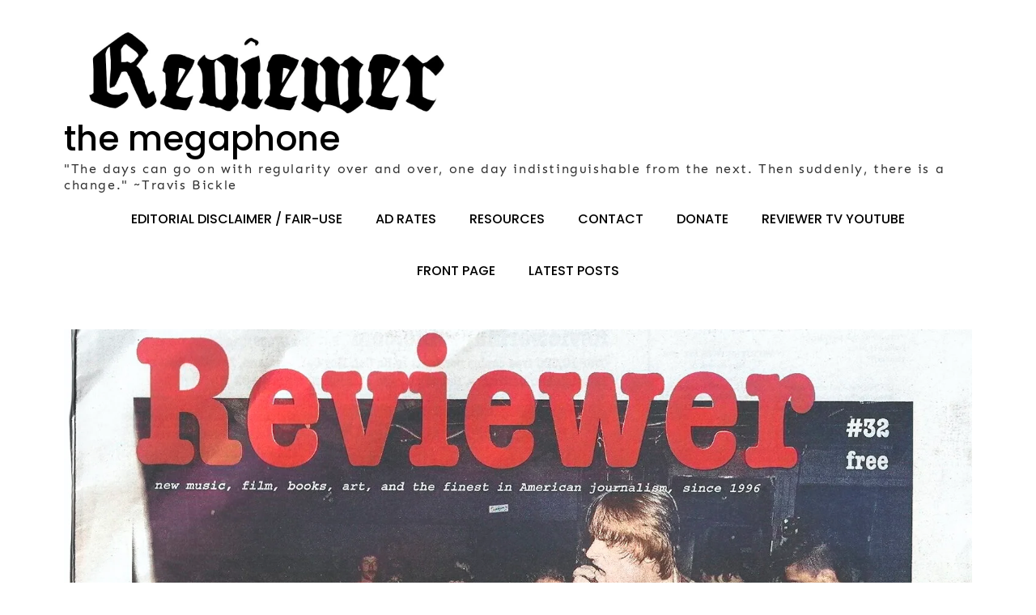

--- FILE ---
content_type: text/css
request_url: http://reviewermag.com/press/wp-content/themes/blogoholic/style.css?ver=6.9
body_size: 135294
content:
/*!
Theme Name: Blogoholic
Theme URI: https://themepalace.com/downloads/blogoholic
Author: Moral Themes
Author URI: https://www.moralthemes.com
Description: Blogoholic is super flexible and responsive. Its elegant design offers a user-friendly experience to the viewers. No matter the size and screen resolution, the theme can resize and looks perfect in all of them. It looks smooth and sophisticated, giving equal attention to your content being displayed. It is also cross-browser compatible and optimized for speed and performance.
Version: 1.1.0
Requires PHP: 5.6
Requires at least: 5.0
Tested up to: 6.7
License: GNU General Public License v2 or later
License URI: LICENSE
Text Domain: blogoholic
Tags: two-columns, three-columns, left-sidebar, right-sidebar, custom-background, custom-colors, custom-menu, custom-logo, editor-style, featured-images, footer-widgets, full-width-template, sticky-post, theme-options, threaded-comments, translation-ready, portfolio, blog

This theme, like WordPress, is licensed under the GPL.
Use it to make something cool, have fun, and share what you've learned with others.

Blogoholic is based on Underscores https://underscores.me/, (C) 2012-2017 Automattic, Inc.
Underscores is distributed under the terms of the GNU GPL v2 or later.

Normalizing styles have been helped along thanks to the fine work of
Nicolas Gallagher and Jonathan Neal https://necolas.github.io/normalize.css/
*/

/*--------------------------------------------------------------
>>> TABLE OF CONTENTS:
----------------------------------------------------------------
# Preloader
# Normalize
# Typography
# Elements
# Forms
# Navigation
  ## Links
  ## Menus
# Accessibility
# Alignments
# Clearings
# Widgets
# Content
  ## Posts and pages
  ## Comments
# Infinite scroll
# Layouts and Titles
# Media
  ## Captions
  ## Galleries
# Social Icons
# Breadcrumb List
# Sections
  ## Featured Slider 
# Footer
# Responsive

--------------------------------------------------------------*/

/*--------------------------------------------------------------
# Preloader
--------------------------------------------------------------*/
#loader {
    overflow-x: hidden;
    overflow-y: hidden;
    vertical-align: middle;
    background-color: #fff;
    position:fixed;
    display: table;
    width: 100%;
    top:0;
    height: 100%;
    min-height: 100%;
    z-index:9999;
}

.loader-container { 
    position: relative;
    display: table-cell;
    vertical-align: middle;
    z-index: 12;
    text-align:center;
    text-transform: uppercase;
}

.loader-container svg {
    width: 70px;
    height: 70px;
    fill: #0563D8;
    -webkit-animation: rotating 2s linear infinite;
    -moz-animation: rotating 2s linear infinite;
    -ms-animation: rotating 2s linear infinite;
    -o-animation: rotating 2s linear infinite;
    animation: rotating 2s linear infinite;
}

@-webkit-keyframes rotating /* Safari and Chrome */ {
    from {
    -webkit-transform: rotate(0deg);
    -o-transform: rotate(0deg);
    transform: rotate(0deg);
    }
    to {
    -webkit-transform: rotate(360deg);
    -o-transform: rotate(360deg);
    transform: rotate(360deg);
    }
}
@keyframes rotating {
    from {
    -ms-transform: rotate(0deg);
    -moz-transform: rotate(0deg);
    -webkit-transform: rotate(0deg);
    -o-transform: rotate(0deg);
    transform: rotate(0deg);
    }
    to {
    -ms-transform: rotate(360deg);
    -moz-transform: rotate(360deg);
    -webkit-transform: rotate(360deg);
    -o-transform: rotate(360deg);
    transform: rotate(360deg);
    }
}
.blog-loader {
    text-align: center;
    margin-top: 50px;
}
.blog-loader svg {
    width: 30px;
    height: 30px;
}
#LBloadmore svg.latest-posts-loader,
.blog-loader svg {
    margin-left: 15px;
    animation: infinitepreloader 1.5s  infinite ease-in-out;
}
@keyframes infinitepreloader {
    100%{transform: rotate(180deg);}
}

#preloader {
    position:relative;
    margin:auto;
    width:100px;
}

#preloader span {
    display:block;
    bottom:0px;
    width: 9px;
    height: 5px;
    background:#fff;
    position:absolute;
    animation: preloader 1.5s  infinite ease-in-out;
}

#preloader span:nth-child(2) {
    left:11px;
    animation-delay: .2s;
}
#preloader span:nth-child(3) {
    left:22px;
    animation-delay: .4s;
}
#preloader span:nth-child(4) {
    left:33px;
    animation-delay: .6s;
}
#preloader span:nth-child(5) {
    left:44px;
    animation-delay: .8s;
}

@keyframes preloader {
    0% {height:5px;transform:translateY(0px);background: #0563D8;}
    25% {height:30px;transform:translateY(15px);background: #0563D8;}
    50% {height:5px;transform:translateY(0px);background: #0563D8;}
    100% {height:5px;transform:translateY(0px);background: #0563D8;}
}

.backtotop {
    background-color: #0563D8;
    z-index: 300;
    width: 40px;
    height: 40px;
    line-height: 36px;
    font-size: 18px;
    text-align: center;
    position: fixed;
    bottom: -100px;
    right: 25px;
    cursor: pointer;
    -webkit-transition: all .7s ease-in-out;
    -moz-transition: all .7s ease-in-out;
    -o-transition: all .7s ease-in-out;
    -ms-transition: all .7s ease-in-out;
    transition: all .7s ease-in-out;
    color: #fff;
}
.backtotop:hover {
    background-color: #000;
}
.backtotop svg {
    display: inline-block;
    vertical-align: middle;
    fill: #fff;
}

@-webkit-keyframes colorchange {
    0%   {border-color: #e30048;}
    25%  {border-color: #0563D8;}
    50%  {border-color: #9acf0b;}
    75%  {border-color: #a93d7b;}
    100% {border-color: #f1ad02;}
}

@keyframes colorchange {
    0%   {border-color: #e30048;}
    25%  {border-color: #0563D8;}
    50%  {border-color: #9acf0b;}
    75%  {border-color: #a93d7b;}
    100% {border-color: #f1ad02;}
}
/*--------------------------------------------------------------
# Normalize
--------------------------------------------------------------*/
html {
    font-family: sans-serif;
    -webkit-text-size-adjust: 100%;
    -ms-text-size-adjust:     100%;
}

body {
    margin: 0;
    font-family: 'Sen', sans-serif;
    font-weight: 400;
}

#page {
    position: relative;
}

#content {
    position: relative;
}

article,
aside,
details,
figcaption,
figure,
footer,
header,
main,
menu,
nav,
section,
summary {
    display: block;
}

audio,
canvas,
progress,
video {
    display: inline-block;
    vertical-align: baseline;
}

audio:not([controls]) {
    display: none;
    height: 0;
}

[hidden],
template {
    display: none;
}

a {
    background-color: transparent;
}

abbr[title] {
    border-bottom: 1px dotted;
}

b,
strong {
    font-weight: bold;
}

dfn {
    font-style: italic;
}

h1 {
    font-size: 52px;
}

h2 {
    font-size: 42px;
}

h3 {
    font-size: 26px;
}

h4 {
    font-size: 20px;
}

h5 {
    font-size: 18px;
}

h6 {
    font-size: 14px;
}

h1,
h2,
h3,
h4,
h5,
h6 {
    clear: both;
    color: #090909;
    margin: 16px 0;
    line-height: 1.4;
    font-weight: 500;
    font-family: 'Poppins', sans-serif;
}

mark {
    background: #ff0;
    color: #333;
}

small {
    font-size: 80%;
}

sub,
sup {
    font-size: 75%;
    line-height: 0;
    position: relative;
    vertical-align: baseline;
}

sup {
    top: -0.5em;
}

sub {
    bottom: -0.25em;
}

img {
    border: 0;
}

figure {
    margin: 1em 40px;
}

hr {
    box-sizing: content-box;
    height: 0;
}

pre {
    overflow: auto;
}

code,
kbd,
pre,
    samp {
    font-family: monospace, monospace;
    font-size: 1em;
}

button,
input,
optgroup,
select,
textarea {
    color: inherit;
    font: inherit;
    margin: 0;
}

button {
    overflow: visible;
}

button,
select {
    text-transform: none;
}

button,
html input[type="button"],
input[type="reset"],
input[type="submit"] {
    -webkit-appearance: button;
    cursor: pointer;
}

button[disabled],
html input[disabled] {
    cursor: default;
}

button::-moz-focus-inner,
input::-moz-focus-inner {
    border: 0;
    padding: 0;
}

input {
    line-height: normal;
}

input[type="checkbox"],
input[type="radio"] {
    box-sizing: border-box;
    padding: 0;
}

input[type="number"]::-webkit-inner-spin-button,
input[type="number"]::-webkit-outer-spin-button {
    height: auto;
}

input[type="search"]::-webkit-search-cancel-button,
input[type="search"]::-webkit-search-decoration {
    -webkit-appearance: none;
}

fieldset {
    border: 1px solid #c0c0c0;
    margin: 0 2px;
    padding: 0.35em 0.625em 0.75em;
}

legend {
    border: 0;
    padding: 0;
}

textarea {
    overflow: auto;
}

optgroup {
    font-weight: bold;
}

table {
    border-collapse: collapse;
    border-spacing: 0;
}
tbody {
    text-align: left;
}
tr {
    border: 1px solid #ccc;
}
td,
th {
    padding: 10px;
    font-weight: 400;
}

th {
    color: #4c4c4c;
}

td#next {
    text-align: right;
}
.calendar_wrap table {
    display: table;
}

.calendar_wrap th, 
.calendar_wrap td {
    padding: 8px 5px;
}

/*--------------------------------------------------------------
# Typography
--------------------------------------------------------------*/
body,
button,
input,
select,
textarea {
    color: #4c4c4c;
    font-size: 16px;
    font-size: 1rem;
    line-height: 28px;
    word-wrap: break-word;
}
p {
    margin: 0 0 1em;
}
dfn,
cite,
em,
i {
    font-style: italic;
}

blockquote {
    margin: 0 1.5em;
}

address {
    margin: 0 0 1.5em;
}

pre {
    background: #eee;
    font-family: "Courier 10 Pitch", Courier, monospace;
    font-size: 15px;
    font-size: 0.9375rem;
    line-height: 1.6;
    margin-bottom: 1.6em;
    max-width: 100%;
    overflow: auto;
    padding: 1.6em;
}

code,
kbd,
tt,
var {
    font-family: Monaco, Consolas, "Andale Mono", "DejaVu Sans Mono", monospace;
    font-size: 15px;
    font-size: 0.9375rem;
}

abbr,
acronym {
    border-bottom: 1px dotted #666;
    cursor: help;
}

mark,
ins {
    background: #fff9c0;
    text-decoration: none;
}

big {
    font-size: 125%;
}

/*--------------------------------------------------------------
# Elements
--------------------------------------------------------------*/
html {
    box-sizing: border-box;
}

*,
*:before,
*:after { /* Inherit box-sizing to make it easier to change the property for components that leverage other behavior; see http://css-tricks.com/inheriting-box-sizing-probably-slightly-better-best-practice/ */
    box-sizing: inherit;
}

body {
    background: #fff; /* Fallback for when there is no custom background color defined. */
    overflow-x: hidden; 
}
blockquote {
    padding: 21px 25px;
    margin: 30px 0;
    font-size: 22px;
    line-height: 1.5;
}
blockquote.alignright {
    padding-right: 0;
    margin-bottom: 14px;
}
blockquote p:before,
    blockquote p:after {
    content: "“";
    display: inline-block;
}
blockquote p:after {
    content: "”";
}
blockquote p {
    margin: 0;
}

hr {
    background-color: #ccc;
    border: 0;
    height: 1px;
    margin-bottom: 1.5em;
}

ul,
ol {
    margin: 0;
    padding-left: 1.5em;
}

ul {
    list-style: disc;
}

ol {
    list-style: decimal;
}

li > ul,
li > ol {
    margin-bottom: 0;
    margin-left: 0.5em;
}

dt {
    font-weight: bold;
    margin-bottom: 1em;
}

dd {
    margin: 0 1.5em 1.5em;
}

img {
    height: auto; /* Make sure images are scaled correctly. */
    max-width: 100%; /* Adhere to container width. */
    vertical-align: middle;
}

figure {
    margin: 1em 0; /* Extra wide images within figure tags don't overflow the content area. */
}

table {
    margin: 0 0 1.5em;
    width: 100%;
    display: inline-block;
    overflow: auto;
}

/*--------------------------------------------------------------
# Forms
--------------------------------------------------------------*/
button,
input[type="button"],
input[type="reset"],
input[type="submit"] {
    border: 1px solid;
    border-color: #ccc #ccc #bbb;
    border-radius: 0;
    background: #e6e6e6;
    color: rgba(0, 0, 0, .8);
    font-size: 12px;
    font-size: 0.75rem;
    line-height: 1;
    padding: .6em 1em .4em;
}

button:hover,
input[type="button"]:hover,
input[type="reset"]:hover,
input[type="submit"]:hover {
    border-color: #ccc #bbb #aaa;
}

button:focus,
input[type="button"]:focus,
input[type="reset"]:focus,
input[type="submit"]:focus,
button:active,
input[type="button"]:active,
input[type="reset"]:active,
input[type="submit"]:active {
    border-color: #aaa #bbb #bbb;
    outline: thin dotted;
}

input[type="text"],
input[type="email"],
input[type="url"],
input[type="password"],
input[type="search"],
input[type="number"],
input[type="tel"],
input[type="range"],
input[type="date"],
input[type="month"],
input[type="week"],
input[type="time"],
input[type="datetime"],
input[type="datetime-local"],
input[type="color"],
textarea {
    width: 100%;
    color: #666;
    border: 1px solid #e0e0e0;
    border-radius: 0;
    padding: 10px;
    background-color: #eaedf3;
    border: 1px solid #eaedf3;
}

select {
    border: 1px solid #e0e0e0;
}

input[type="text"]:focus,
input[type="email"]:focus,
input[type="url"]:focus,
input[type="password"]:focus,
input[type="search"]:focus,
input[type="number"]:focus,
input[type="tel"]:focus,
input[type="range"]:focus,
input[type="date"]:focus,
input[type="month"]:focus,
input[type="week"]:focus,
input[type="time"]:focus,
input[type="datetime"]:focus,
input[type="datetime-local"]:focus,
input[type="color"]:focus,
textarea:focus {
    color: #111;
    outline: thin dotted;
}

textarea {
    width: 100%;
}
p.form-submit {
    clear: both;
    display: inline-block;
    position: relative;
}
.comment-notes {
    font-size: 14px;
    font-style: italic;
    font-weight: 600;
    margin-top: 0;
    margin-bottom: 20px;
}
#respond label {
    margin-bottom: 11px;
    display: inline-block;
}
#commentform p {    
    margin-bottom: 21px;
}
#commentform p.comment-form-comment {
    margin-bottom: 0;
}
#commentform p.form-submit {
    margin: 21px 0 0;
    text-align: center;
}
/*--------------------------------------------------------------
# Navigation
--------------------------------------------------------------*/
/*--------------------------------------------------------------
## Links
--------------------------------------------------------------*/
a {
    color: #0563D8;
    text-decoration: underline;
}

a:hover,
a:focus,
a:active {
    color: #000;
}

a:focus {
    outline: thin dotted;
}

/*--------------------------------------------------------------
## Menus
--------------------------------------------------------------*/
#top-navigation {
    background-color: #f6f6f6;
}
.ads-image{
    margin-bottom: 80px;
    text-align: center;
}
.ads-image + #inner-content-wrapper,
.ads-image + #editor-slider,
#inner-content-wrapper + #editor-slider {
    padding-top: 0;
}
#masthead {
    position: relative;
    top: 0;
    left: 0;
    right: 0;
    width: 100%;
    z-index: 3000;
    padding: 30px 0;
    background-color: #fff;
    -webkit-transition: all 0.3s ease-in-out;
    -moz-transition: all 0.3s ease-in-out;
    -ms-transition: all 0.3s ease-in-out;
    -o-transition: all 0.3s ease-in-out;
    transition: all 0.3s ease-in-out;
}
#masthead .social-icons {
    margin: 10px 0 0;
}
.site-branding-container {
    position: relative;
}
.site-branding-container .wrapper {
    position: relative;
    z-index: 1;
}
.site-branding {
    text-align: center;
}
.site-advertisement img{
    max-height: 120px;
    width: 100%;
    object-fit: cover;
}
.site-branding-wrapper {
    padding: 40px 0;
}
.site-logo + #site-identity {
    margin-top: 15px;
}
.site-logo {
    margin-right: 20px;
}
.main-navigation .site-logo {
    margin-right: 0px;
}
.site-logo {
    max-height: 90px;
    width: auto;
}
.site-title {
    margin: 0;
    line-height: 1.3;
    font-size: 32px;
    font-weight: 500;
    font-family: 'Poppins', sans-serif;
    -webkit-transition: all 0.3s ease-in-out;
    -moz-transition: all 0.3s ease-in-out;
    -ms-transition: all 0.3s ease-in-out;
    -o-transition: all 0.3s ease-in-out;
    transition: all 0.3s ease-in-out;
}
#site-navigation .site-title a {
    text-transform: none;
}
.site-title a {
    color: #fff;
    text-decoration: none;
}
.site-title a:hover,
.site-title a:focus {
    opacity: 0.8;
}
.site-description {
    margin: 0;
    line-height: 1.3;
    color: #fff;
    letter-spacing: 0.1em;
}
.header-2 .site-branding,
.header-2 .site-logo {
    text-align: left;
    float: left;
}
.header-2.none .site-branding,
.header-2.none .site-logo {
    text-align: center;
    float: none;
} 
.site-logo img {
    max-height: 100px;
    width: auto;
}
.main-navigation {
    display: block;
    position: relative;
}
#site-navigation a {
    font-weight: 500;
    display: block;
    text-decoration: none;
    text-transform: uppercase;
}
.main-navigation ul.nav-menu li.current-menu-item > a {
    font-weight: 500;
}
.main-navigation ul.nav-menu li.current-menu-item > a,
.main-navigation ul.nav-menu li:hover > a {
    color: #0563D8;
}
.main-navigation ul.nav-menu li:hover > svg,
.main-navigation li.menu-item-has-children:hover > a > svg,
.main-navigation li.menu-item-has-children > a:hover > svg,
.main-navigation ul.nav-menu > li.current-menu-item > a > svg {
    fill: #0563D8;
}
.main-navigation ul ul {
    background-color: #fff;
    text-align: left;
    padding: 0;
}
.main-navigation ul.sub-menu li a {
    padding: 8px 15px;
    color: #333;
    border-bottom: 1px solid #eee;
    text-transform: capitalize;
}
.main-navigation ul.sub-menu a:after {
    float: right;
}
.main-navigation ul {
    list-style: none;
    margin: 0;
    padding-left: 0;
}
.main-navigation .social-menu-item ul {
    display: block;
    border: none;
}
.main-navigation .social-menu-item ul li a {
    width: 30px;
    border: none;
    height: 30px;
    line-height: 30px;
}
.main-navigation .social-menu-item ul li:not(:last-child) {
    margin-right: 7px;
}
.main-navigation .social-menu-item ul li a:hover,
.main-navigation .social-menu-item ul li a:focus {
    opacity: 0.8;
}
.main-navigation .social-menu-item .social-icons {
    margin: 0;
    padding: 20px 15px 20px 25px;
}
.main-navigation + .social-icons {
    display: none;
}
.main-navigation li {
    position: relative;
}
.main-navigation ul.nav-menu > li > a {
    padding: 18px;
    color: #333;
}
.main-navigation ul.nav-menu > li > a.search:hover svg.icon-search,
.main-navigation ul.nav-menu > li > a.search:focus svg.icon-search,
.main-navigation li.search-menu a:hover svg,
.main-navigation li.search-menu a:focus svg,
.main-navigation li.search-menu a.search-active svg {
    fill: #0563D8;
}
.main-navigation a:hover,
.main-navigation ul.nav-menu > li > a:hover {
    color: #0563D8;
}
.main-navigation a {
    font-weight: 600;
    display: block;
    text-decoration: none;
    color: #090909;
    font-family: 'Poppins', sans-serif;
}
.main-navigation ul ul {
    float: left;
    position: absolute;
    top: 100%;
    left: -999em;
    z-index: 99999;
}
.main-navigation ul ul ul {
    left: -999em;
    top: 0;
}
.main-navigation ul ul a {
    width: 225px;
}
.main-navigation .current_page_item > a,
.main-navigation .current-menu-item > a,
.main-navigation .current_page_ancestor > a,
.main-navigation .current-menu-ancestor > a {
    color: #333;
}
form.search-form {
    width: 100%;
    max-width: 100%;
    position: relative;
}
.main-navigation form.search-form {
    min-width: 320px;
}
#top-navigation .main-navigation form.search-form {
    width: auto;
}
.icon-wrapper span {
    position: relative;
}
#masthead .home-icon > a svg.icon-home {
    width: 24px;
    height: 24px;
    margin-top: -3px;
}
input.search-field {
    height: 50px;
    border-radius: 0;
    padding: 0 50px 0 15px;
    width: 100%;
}
.main-navigation svg.icon-close {
    display: none;
}
#search.hidden-small form.search-form {
    position: absolute;
    left: 0;
    right: 0;
}
svg {
    width: 16px;
    height: 16px;
    display: inline-block;
    vertical-align: middle;
}
.search-menu svg.icon-search {
    fill: #949494;
}
svg.icon-search,
    svg.icon-close {
    width: 15px;
    height: 15px;
    fill: #fff;
}
svg.icon-close {
    width: 20px;
    height: 20px;
}
.main-navigation .icon-wrapper a {
    color: rgba(76, 76, 76, 0.75);
    font-weight: 400;
}
.icon-wrapper a svg {
    fill: rgba(76, 76, 76, 0.75);
    width: 20px;
    height: 20px;
    margin-right: 5px;
}
.main-navigation .icon-wrapper a:hover svg, 
.main-navigation .icon-wrapper a:hover {
    color: #090909;
    fill: #090909;
}
.search-submit svg.icon-search {
    fill: #adadad;
    opacity: 1;
}
.main-navigation svg.icon-down {
    width: 14px;
    height: 14px;
    margin-left: 5px;
    fill: #7b7b7b;
}
.main-navigation .sub-menu svg {
    width: 12px;
    height: 12px;
    fill: #7b7b7b;
    position: absolute;
    right: 15px;
    top: 17px;
    -webkit-transform: rotate(-90deg);
    -moz-transform: rotate(-90deg);
    -ms-transform: rotate(-90deg);
    -o-transform: rotate(-90deg);
    transform: rotate(-90deg);
}
#site-menu #search {
    display: none;
}
#search-menu {
    display: none;
}
#search-menu .icon-close,
#search-menu.active .icon-search,
.search-menu .icon-close,
.search-menu.active .icon-search {
    display: none;
}
#search-menu.active .icon-close,
.search-menu.active .icon-close {
    display: inline-block;
}
#search-menu button .icon-search,
.search-menu button .icon-search,
#search-menu.active button .icon-search,
.search-menu.active button .icon-search {
    display: inline-block;
}
#search-menu input[type="search"] {
    padding-left: 40px;
    border-radius: 4px;
    min-height: 40px;
    height: auto;
    background-color: #efefef;
    border-color: #efefef;
    padding: 5px 15px 0px 40px;
}
.search #primary form.search-form button.search-submit,
.error404 #primary form.search-form button.search-submit {
    top: 10px;
}
.error404.right-sidebar #primary, 
.error404.left-sidebar #primary {
    width: 100%;
    float: none;
}
.error404 .single-wrapper {
    max-width: 650px;
    margin: auto;
    text-align: center;
}
#search-menu form.search-form button.search-submit {
    min-height: 40px;
    height: auto;
}
.menu-toggle{
    border-radius: 0;
    min-height: 50px;
    line-height: 50px;
    display: block;
    position: relative;
    background-color: transparent;
    border: none;
    display: -webkit-box;
    display: -ms-flexbox;
    display: flex;
    align-items: center;
    justify-content: center;
    width: 100%;
}
.secondary-menu-toggle {
    position: absolute;
    left: 0;
    top: 0;
    z-index: 3;
}
.secondary-menu-toggle svg {
    width: 20px;
    height: 20px;
    margin-left: auto;
    margin-right: auto;
}
.secondary-menu-toggle svg.icon-close {
    display: none;
    fill: #000;
    width: 16px;
    height: 16px;
}
.secondary-menu-toggle.active svg.icon-menu-bar {
    display: none;
}
.secondary-menu-toggle.active svg.icon-close {
    display: block;
}
#site-menu .menu-toggle.active svg {
    -webkit-transform: rotate(-180deg);
    -moz-transform: rotate(-180deg);
    -ms-transform: rotate(-180deg);
    -o-transform: rotate(-180deg);
    transform: rotate(-180deg);
}
.menu-label {
    text-transform: uppercase;
    color: #fff;
    padding: 3px 0 0 10px;
    font-weight: bold;
}
#top-navigation .main-navigation:before, 
#top-navigation .main-navigation:after {
    content: "";
    display: table;
    clear: both;
}
#top-navigation .main-navigation li {
    color: #fff;
}
#top-navigation .main-navigation ul.nav-menu > li > a {
    text-transform: none;
}
svg.icon-user {
    margin-right: 5px;
    vertical-align: middle;
}
#top-navigation .menu-label {
    color: #000;
}
#top-navigation .menu-toggle svg {
    fill: #000;
}
#masthead .menu-toggle .icon-menu, 
#masthead .menu-toggle .menu-label {
    fill: #000;
    color: #000;
}
    svg.icon-menu {
    fill: #fff;
    vertical-align: baseline;
    width: 30px;
    height: 30px;
}
svg.icon-close,
.menu-toggle.active svg.icon-menu {
    display: none;
}
.menu-toggle.active svg.icon-close {
    display: block;
    fill: #000;
}
button.dropdown-toggle {
    padding: 0;
    position: absolute;
    top: 0;
    right: 0;
    background-color: transparent;
    border: none;
    width: 45px;
    height: 57px;
    line-height: 62px;
}
.main-navigation .dropdown-toggle.active > svg {
    -webkit-transform: rotate(180deg);
    -moz-transform: rotate(180deg);
    -ms-transform: rotate(180deg);
    -o-transform: rotate(180deg);
    transform: rotate(180deg);
    -webkit-transform-origin: 50% 50%;
    -moz-transform-origin: 50% 50%;
    -ms-transform-origin: 50% 50%;
    -o-transform-origin: 50% 50%;
    transform-origin: 50% 50%;
}
.menu-overlay {
    -webkit-transition: 0.5s ease-in-out;
    -moz-transition: 0.5s ease-in-out;
    -ms-transition: 0.5s ease-in-out;
    -o-transition: 0.5s ease-in-out;
    transition: 0.5s ease-in-out;
}
.menu-overlay.active {
    background-color: #000;
    position: absolute;
    left: 0;
    top: 0;
    width: 100%;
    height: 100%;
    opacity: 0.8;
    z-index: 3;
}
.site-main .comment-navigation,
.site-main .posts-navigation,
.site-main .post-navigation {
    margin: 0;
    overflow: hidden;
}

.comment-navigation .nav-previous,
.posts-navigation .nav-previous,
.post-navigation .nav-previous {
    float: left;
    width: 50%;
    position: relative;
}

.comment-navigation .nav-next,
.posts-navigation .nav-next,
.post-navigation .nav-next {
    float: right;
    text-align: right;
    width: 50%;
    position: relative;
}
.navigation.post-navigation, 
.navigation.posts-navigation {
    margin-top: 30px;
    padding: 23px 20px;
    background-color: #eaedf3;
    border: 1px solid #eaedf3;
}
.post-navigation a, 
.posts-navigation a {
    font-weight: 500;
    color: #090909;
}
.post-navigation a:hover, 
.posts-navigation a:hover,
.post-navigation a:focus, 
.posts-navigation a:focus {
    color: #0563D8;
}
.post-navigation, 
.posts-navigation {
    padding: 0;
    position: relative;
}
.pagination .page-numbers {
    border: 1px solid #ddd;
}
a.prev.page-numbers {
    width: 80px;
}
.pagination .page-numbers,
.pagination .page-numbers.dots:hover,
.pagination .page-numbers.dots:focus {
    text-align: center;
    line-height: 35px;
    width: 50px;
    height: 35px;
    display: inline-block;
    margin-right: 5px;
    color: #090909;
    background-color: #fff;
}
.pagination .page-numbers.current,
.pagination .page-numbers:hover,
.pagination .page-numbers:focus {
    color: #fff;
    background-color: #0563d8;
    border-color: #0563d8;
}
.pagination .prev.page-numbers svg,
.pagination .next.page-numbers svg {
    display: inline-block;
    vertical-align: middle;
    -webkit-transform: rotate(-90deg);
    -moz-transform: rotate(-90deg);
    -ms-transform: rotate(-90deg);
    -o-transform: rotate(-90deg);
    transform: rotate(-90deg);
    width: 12px;
    height: 12px;
}
.pagination .next.page-numbers svg {
    -webkit-transform: rotate(90deg);
    -moz-transform: rotate(90deg);
    -ms-transform: rotate(90deg);
    -o-transform: rotate(90deg);
    transform: rotate(90deg);
}
.prev.page-numbers svg,
.next.page-numbers svg {
    fill: #cecece;
}
.nav-previous span {
    padding-left: 38px;
    float: left;
    text-align: left;
}
.nav-next span {
    padding-right: 38px;
    float: right;
    text-align: right;
}
.navigation .nav-previous svg {
    -webkit-transform: rotate(-180deg);
    -moz-transform: rotate(-180deg);
    -ms-transform: rotate(-180deg);
    -o-transform: rotate(-180deg);
    transform: rotate(-180deg);
    position: absolute;
    top: 3px;
    left: 0;
}
.navigation .nav-next svg {
    position: absolute;
    top: 3px;
    right: 0;
}
.post-navigation span,
.posts-navigation span {
    display: table;
}
/*--------------------------------------------------------------
# Accessibility
--------------------------------------------------------------*/
/* Text meant only for screen readers. */
.screen-reader-text {
    clip: rect(1px, 1px, 1px, 1px);
    position: absolute !important;
    height: 1px;
    width: 1px;
    overflow: hidden;
    word-wrap: normal !important; /* Many screen reader and browser combinations announce broken words as they would appear visually. */
}

.screen-reader-text:focus {
    background-color: #f1f1f1;
    border-radius: 3px;
    box-shadow: 0 0 2px 2px rgba(0, 0, 0, 0.6);
    clip: auto !important;
    color: #21759b;
    display: block;
    font-size: 14px;
    font-size: 0.875rem;
    font-weight: bold;
    height: auto;
    left: 5px;
    line-height: normal;
    padding: 15px 23px 14px;
    text-decoration: none;
    top: 5px;
    width: auto;
    z-index: 100000; /* Above WP toolbar. */
}

/* Do not show the outline on the skip link target. */
#content[tabindex="-1"]:focus {
    outline: 0;
}

/*--------------------------------------------------------------
# Alignments
--------------------------------------------------------------*/
.alignleft {
    display: inline;
    float: left;
    margin-right: 1.5em;
}

.alignright {
    display: inline;
    float: right;
    margin-left: 1.5em;
}

.aligncenter {
    clear: both;
    display: block;
    margin-left: auto;
    margin-right: auto;
}

/*--------------------------------------------------------------
# Clearings
--------------------------------------------------------------*/
.clear:before,
.clear:after,
.entry-content:before,
.entry-content:after,
.comment-content:before,
.comment-content:after,
.site-header:before,
.site-header:after,
.site-content:before,
.site-content:after,
.site-footer:before,
.site-footer:after,
.footer-widgets-area:before,
.footer-widgets-area:after,
.wrapper:before,
.wrapper:after,
.widget:before,
.widget:after,
.widget_recent_news.col-2 > ul > li:before,
.widget_recent_news.col-2 > ul > li:after,
.widget_popular_news > ul > li:before,
.widget_popular_news > ul > li:after,
.widget_posts_filter .tab-content > ul > li:before,
.widget_posts_filter .tab-content > ul > li:after,
.main-navigation .social-menu-item:after, 
.main-navigation .social-menu-item:before,
.main-navigation .social-icons:after, 
.main-navigation .social-icons:before {
    content: "";
    display: table;
    table-layout: fixed;
}

.clear:after,
.entry-content:after,
.comment-content:after,
.site-header:after,
.site-content:after,
.site-footer:after,
.footer-widgets-area:before,
.footer-widgets-area:after,
.wrapper:before,
.wrapper:after,
.widget:before,
.widget:after,
.widget_recent_news.col-2 > ul > li:before,
.widget_recent_news.col-2 > ul > li:after,
.widget_popular_news > ul > li:before,
.widget_popular_news > ul > li:after,
.widget_posts_filter .tab-content > ul > li:before,
.widget_posts_filter .tab-content > ul > li:after,
.main-navigation .social-menu-item:after, 
.main-navigation .social-menu-item:before,
.main-navigation .social-icons:after, 
.main-navigation .social-icons:before {
    clear: both;
}

/*--------------------------------------------------------------
# Widgets
--------------------------------------------------------------*/
.widget {
    margin: 0 0 20px;
}
.widget:last-child {
    margin-bottom: 0;
}

/* Make sure select elements fit in widgets. */
.widget select {
    max-width: 100%;
    background-color: #efefef;
    padding: 10px;
    border: none;
    width: 100%;
    max-width: 300px;
}

.widget input {
    height: 40px;
    border-radius: 0;
    padding: 0 15px;
    border: none;
}

form.search-form button.search-submit {
    width: 30px;
    height: 30px;
    position: absolute;
    right: 15px;
    top: 0;
    background-color: transparent;
    border: none;
    border-radius: 0;
    padding: 0;
}
.widget_search form.search-form .search-submit {
    width: auto;
    color: #fff;
    background-color: #171616;
    left: auto;
    right: 0;
    font-size: 14px;
    height: 40px;
    width: 40px;
    line-height: 10px;
}
.widget_search form.search-form .search-submit:hover,
.widget_search form.search-form .search-submit:focus {
    background-color: #0563D8;
    color: #fff;
}
.widget_search form.search-form .search-submit svg {
    fill: #fff;
    width: 14px;
    height: 14px;
}
.widget_search form.search-form .search-submit:hover svg,
.widget_search form.search-form .search-submit:focus svg {
    fill: #fff;
}
.widget_search form.search-form input {
    border: none;
}
.widget_search form.search-form input {
    padding: 0 40px 0 15px;
    height: 40px;
    background-color: #eaedf3;
}
form.search-form {
    position: relative;
}
form.search-form input {
    width: 100%;
    padding: 0 40px 0 15px;
    font-weight: 300;
}
.main-navigation form.search-form input::-webkit-input-placeholder { 
    color: #4c4c4c;
}
.main-navigation form.search-form input::-moz-placeholder { 
    color: #4c4c4c;
}
.main-navigation form.search-form input:-ms-input-placeholder { 
    color: #4c4c4c;
}
.main-navigation form.search-form input:-moz-placeholder { 
    color: #4c4c4c;
}

#wp-calendar tbody td {
    text-align: center;
}

#wp-calendar caption {
    margin-bottom: 15px;
}

.widget-title {
    font-size: 22px;
    margin: 0 0 16px;
}

.widget li:not(:last-child),
#trending-news li:not(:last-child) {
    margin-bottom: 10px;
}

.widget_recent_news > ul > li:not(:last-child) {
    margin-bottom: 30px;
}
.widget_recent_news ul li:before,
.widget_recent_news ul li:after {
    content: "";
    display: table;
    clear: both;
}

.widget_instagram ul {
    list-style: none;
    margin: 0 -5px;
    padding: 0;
}
.widget_instagram li {
    margin: 0;
    padding: 0 5px;
}
.widget.widget_instagram li:not(:last-child),
#colophon .footer-widgets-area .widget.widget_instagram li:not(:last-child) {
    margin-bottom: 10px;
}
.widget_instagram .col-1 li {
    width: 100%;
    float: none;
}
.widget_instagram .col-2 li {
    width: 50%;
    float: left;
}
.widget_instagram .col-3 li {
    width: 33.33%;
    float: left;
}
.widget_instagram .col-4 li {
    width: 25%;
    float: left;
}
.widget_instagram .col-5 li {
    width: 20%;
    float: left;
}
.widget_instagram .col-6 li {
    width: 16.66%;
    float: left;
}
.widget_instagram li img {
    width: 100%;
}
#secondary .widget,
#secondary-sidebar .widget {
    margin-bottom: 30px;
}
#secondary .widget {
    font-size: 16px;
}
#secondary .widget:last-child,
#secondary-sidebar .widget:last-child {
    margin-bottom: 0;
}
.widget.widget_text {
    background-color: #f2f2f2;
    padding: 40px;
    text-align: center;
    margin: auto;
}
.textwidget img {
    text-align: center;
    margin: auto auto 20px;
    width: 110px;
    height: 110px;
    border-radius: 50%;
}
input[type="submit"] {
    padding: 10px 30px;
    font-size: 14px;
    line-height: 26px;
    display: inline-block;
    text-transform: uppercase;
    border: none;
    background-color: #0563D8;
    color: #fff;
    position: relative;
    text-align: center;
    font-weight: 500;
    letter-spacing: 0.05em;
    -webkit-transition: all 0.3s ease-in-out;
    -moz-transition: all 0.3s ease-in-out;
    -ms-transition: all 0.3s ease-in-out;
    -o-transition: all 0.3s ease-in-out;
    transition: all 0.3s ease-in-out;
}
input[type="submit"]:hover,
input[type="submit"]:focus {
    background-color: #000;
    color: #fff;
}
.jetpack_subscription_widget form {
    position: relative;
    max-width: 540px;
    margin: 0 auto;
}
.jetpack_subscription_widget input[type="email"] {
    width: 100%;
    min-height: 60px;
    padding: 0 20px;
    background-color: #fff;
    border: none;
    color: #000;
    border: 1px solid #ccc;
}
.jetpack_subscription_widget button[type="submit"] {
    background-color: #4c4c4c;
    padding: 22px 40px;
    border-radius: 0;
    color: #fff;
    font-family: 'Poppins', sans-serif;
    font-size: 14px;
    font-weight: 500;
    letter-spacing: 1px;
    border-color: #4c4c4c;
    text-transform: uppercase;
}
.jetpack_subscription_widget #subscribe-submit svg {
    fill: #fff;
    width: 20px;
    height: 20px;
}
.jetpack_subscription_widget button[type="submit"]:hover,
.jetpack_subscription_widget button[type="submit"]:focus {
    background-color: #090909;
    border-color: #090909;
}
.jetpack_subscription_widget #subscribe-text {
    display: inline-block;
    margin-bottom: 10px;
}
.jetpack_subscription_widget #subscribe-text p {
    margin-top: 0;
    line-height: 25px;
}
.jetpack_subscription_widget #subscribe-submit {
    display: inline-block;
    margin: 0;
    position: absolute;
    top: 0;
    right: 0px;
}
.jetpack_subscription_widget .widget-title {
    margin-bottom: 5px;
}
#subscribe-email label {
    margin-bottom: 7px;
    display: inline-block;
    width: 100%;
}
.widget_popular_post ul,
.widget_latest_post ul,
.widget_featured_post ul {
    padding: 0;
    margin: 0;
    list-style: none;
    clear: both;
    display: table;
}
.widget.widget_popular_post ul li,
.widget.widget_latest_post ul li,
.widget.widget_featured_post ul li {
    clear: both;
    margin-bottom: 20px;
    display: inline-block;
    width: 100%;
}
.widget.widget_popular_post ul li:last-child,
.widget.widget_latest_post ul li:last-child,
.widget.widget_featured_post ul li:last-child {
    margin-bottom: 0;
    padding-bottom: 0;
    border-bottom: none;
}
.widget_popular_post h3,
.widget_latest_post h3,
.widget_featured_post h3 {
    font-size: 16px;
    line-height: 1.5;
    display: table-row;
    letter-spacing: 0.01em;
}
.widget_popular_post h3 a,
.widget_latest_post h3 a,
.widget_featured_post h3 a {
    display: block;
}
#secondary .widget_popular_post h3 a,
#secondary .widget_latest_post h3 a,
#secondary .widget_featured_post h3 a {
    font-weight: 600;
}
.widget_popular_post time,
.widget_latest_post time,
.widget_featured_post time {
    display: table-row;
    font-weight: 500;
}

.widget_popular_post img,
.widget_latest_post img,
.widget_featured_post img {
    width: 100px;
    height: 100px;
    object-fit: cover;
    float: left;
    margin-right: 20px;
}
.textwidget img {
    margin-bottom: 25px;
    display: block;
}
.widget.widget_text .btn {
    margin-top: 20px;
}
.textwidget a {
    line-height: 1.5;
    display: inline-block;
    font-weight: 500;
}
#secondary .jetpack_subscription_widget input[type="email"] {
    height: 50px;
    min-height: auto;
    background-color: #fff;
    border-color: #fff;
    padding: 15px 18px;
}
#secondary .jetpack_subscription_widget input[type="submit"] {
    position: relative;
    margin: auto;
    min-height: 50px;
    border-radius: 0;
    background-color: #333;
    min-width: 151px;
    margin: 0;
    text-transform: uppercase;
}
#secondary .jetpack_subscription_widget input[type="submit"]:hover,
#secondary .jetpack_subscription_widget input[type="submit"]:focus {
    background-color: #0563D8;
}
#secondary p#subscribe-email {
    margin-top: 0;
}
#secondary .widget .social-icons {
    text-align: center;
    margin-top: -10px;
}
#secondary .widget .social-icons li a:hover svg,
#secondary .widget .social-icons li a:focus svg {
    fill: #fff;
}
#secondary .widget ul,
#secondary-sidebar .widget ul,
#left-sidebar .widget ul,
#trending-news ul {
    list-style: none;
    margin: 0;
    padding: 0;
}
.widget svg {
    fill: #0563D8;
}
#secondary a,
#secondary li,
#secondary-sidebar a,
#secondary-sidebar li {
    color: #4c4c4c;
}
#secondary li a {
    text-decoration: none;
}
#secondary a:hover,
#secondary a:focus,
#secondary-sidebar a:hover,
#secondary-sidebar a:focus {
    color: #0563D8;
}
.widget_recent_news ul li img {
    width: 100px;
    height: 100px;
    object-fit: cover;
    float: left;
    margin-right: 20px;
}
.widget.widget_popular_news > ul > li {
    border-bottom: 1px solid #eee;
    padding-bottom: 10px;
}
.widget_latest_post ul li .entry-container,
.widget_recent_news ul li .entry-container,
.widget_popular_news ul li .entry-container,
.widget_posts_filter ul li .entry-container {
    display: table-row;
}
.widget_recent_news .entry-title,
.widget_popular_news .entry-title,
.widget_latest_post .entry-title {
    font-size: 16px;
    margin-bottom: 0;
}
.right-sidebar .widget_popular_news .entry-title {
    font-size: 17px;
}
#secondary .posted-on a,
#secondary-sidebar .post-categories a {
    color: #0563D8;
}
#secondary .posted-on a:hover,
#secondary-sidebar .post-categories a:hover,
#secondary .posted-on a:focus,
#secondary-sidebar .post-categories a:focus {
    color: #000;
}
.widget.widget_posts_filter ul.tabs li {
    display: inline-block;
    margin: 0 -1px 30px;
}
#secondary .widget.widget_posts_filter ul.tabs li.active a {
    background-color: #0563D8;
}
#secondary .widget.widget_posts_filter ul.tabs li a {
    background-color: #000;
    color: #fff;
    padding: 1px 10px;
    margin: 0;
    display: inline-block;
    text-transform: uppercase;
    font-weight: 600;
    font-family: 'Lora';
}
.widget_posts_filter > ul > li:not(:last-child) {
    margin-bottom: 30px;
}
.widget_recent_news .entry-meta {
    margin-bottom: 0;
}
.tab-content {
    display: none;
}
.tab-content.active {
    display: block;
}
.widget_tag_cloud .tagcloud a,
#secondary .widget_tag_cloud .tagcloud a {
    font-size: 14px !important;
    color: #fff;
    background-color: #0563D8;
    line-height: 1;
    display: inline-block;
    padding: 5px;
    margin: 0 3px 3px 0;
}
.widget_tag_cloud .tagcloud a:hover,
.widget_tag_cloud .tagcloud a:focus,
#secondary .widget_tag_cloud .tagcloud a:hover,
#secondary .widget_tag_cloud .tagcloud a:focus {
    background-color: #333;
}

/*--------------------------------------------------------------
# Content
--------------------------------------------------------------*/
/*--------------------------------------------------------------
## Posts and pages
--------------------------------------------------------------*/
.sticky {
    display: block;
}
.hentry {
    margin: 0;
}

.updated:not(.published) {
    display: none;
}

.single .byline,
.group-blog .byline {
    display: inline;
}

.page-content,
.entry-content,
.entry-summary {
    margin: 0;
}
.page-links {
    clear: both;
    margin: 0 0 1.5em;
}
    nav.navigation.pagination {
    margin-top: 50px;
    clear: both;
    display: inline-block;
    width: 100%;
    text-align: left;
}
.navigation.pagination svg {
    fill: #090909;
    width: 16px;
    height: 16px;
    position: relative;
    top: -2px;
}
.navigation.pagination a:hover svg,
.navigation.pagination a:focus svg {
    fill: #fff;
}
.navigation.posts-navigation svg, 
.navigation.post-navigation svg {
    width: 20px;
    height: 20px;
    fill: #090909;
    display: inline-block;
    vertical-align: middle;
}
.navigation.posts-navigation a:hover svg, 
.navigation.post-navigation a:hover svg,
.navigation.posts-navigation a:focus svg, 
.navigation.post-navigation a:focus svg {
    fill: #0563D8;
}
.navigation.posts-navigation svg.icon-left, 
.navigation.post-navigation svg.icon-left {
    margin-right: 20px;
}
.navigation.posts-navigation svg.icon-right, 
.navigation.post-navigation svg.icon-right {
    margin-left: 20px;
}
.single-post .site-main .comment-navigation, 
.single-post .site-main .posts-navigation, 
.single-post .site-main .post-navigation {
    margin-bottom: 0;
}
.post-navigation .previous-article span span,
.posts-navigation .previous-article span span,
.post-navigation .next-article span span,
.posts-navigation .next-article span span {
    display: block;
}
.post-navigation span.previous-article b,
.post-navigations span.previous-article b,
.post-navigation span.next-article b,
.post-navigations span.next-article b {
    font-size: 22px;
    font-weight: 600;
    margin-bottom: 10px;
    display: inline-block;
    width: 100%;
}
.post-navigation span.previous-article,
.post-navigations span.previous-article {
    display: table;
}
.no-sidebar-content #inner-content-wrapper {
    max-width: 900px;
}
/*--------------------------------------------------------------
## Comments
--------------------------------------------------------------*/
.comment-content a {
    word-wrap: break-word;
}

.bypostauthor {
    display: block;
}

#reply-title,
.comments-title {
    font-size: 42px;
    margin: 0;
}
.comments-title,
#reply-title {
    margin-bottom: 43px;
    font-size: 42px;
    font-weight: 600;
}
.post-categories {
    list-style: none;
    padding-left: 0;
    display: inline-block;
    color: #fff;
}
.post-categories li {
    display: inline-block;
    vertical-align: middle;
}
.post-categories li:last-child {
    margin-right: 0;
}
.post-categories a {
    text-transform: uppercase;
}
.posted-on {
    color: #090909;
}
.post-categories a,
.posted-on a {
    color: #090909;
    font-size: 14px;
    font-weight: 500;
    font-family: 'Poppins', sans-serif;
    letter-spacing: 1px;
    text-decoration: none;
}
.posted-on a:hover,
.posted-on a:focus {
    color: #0563D8;
}
.posted-on a {
    border-bottom: 1px solid #000;
    text-decoration: none;
}
.post-categories a:hover,
.post-categories a:focus {
    color: #4c4c4c;
}
ol.comment-list {
    padding: 0;
    margin: 0 0 10px;
    list-style: none;
}
#comments ol {
    list-style: none;
    margin-left: 0;
    padding: 0;
}
#comments ol.comment-list {
    position: relative;
    overflow: hidden;
}
#comments ol.children {
    margin-left: 90px;
}
.says {
    display: none;
}
.comment-meta img {
    width: 60px;
    height: 60px;
    float: left;
    border-radius: 50%;
    margin-right: 20px;
}
#comments time:before {
    display: none;
}
.comment-body {
    position: relative;
}
.reply {
    padding-left: 80px;
    display: inline-block;
    margin-top: 3px;
}
#comments article {
    margin-bottom: 30px;
    clear: both;
}
.comment-meta .fn {
    margin-left: 20px;
    margin-top: 18px;
}
.comment-content {
    margin-bottom: 13px;
    margin-top: -65px;
    margin-left: 80px;
    padding: 60px 20px 20px;
    background-color: #eaedf3;
    border: 1px solid #eaedf3;
}
#comments ol.comment-list > li:last-child article:last-child,
#comments ol.comment-list > li:last-child {
    border-bottom: none;
}
#comments ol.comment-list > li:first-child {
    padding-top: 0;
}
#comments ol.comment-list > li {
    margin-bottom: 30px;
}
#comments ol.comment-list > li article:last-child .reply {
    border-bottom: none;
    padding-bottom: 0;
}
.reply a {
    display: inline-block;
    border-radius: 0;
    color: #fff;
    position: relative;
    font-size: 16px;
    background-color: #0563D8;
    padding: 5px 20px;
    -webkit-transition: all 0.3s ease-in-out;
    -moz-transition: all 0.3s ease-in-out;
    -ms-transition: all 0.3s ease-in-out;
    -o-transition: all 0.3s ease-in-out;
    transition: all 0.3s ease-in-out;
}
.reply a:hover,
.reply a:focus {
    background-color: #000;
    color: #fff;
}
.comment-meta .url,
.comment-meta .fn {
    display: inline-block;
    color: #090909;
    font-size: 16px;
    margin-right: 5px;
    font-weight: bold;
}
.comment-meta .fn:after {
    content: "|";
    color: #72757a;
    margin: 0 3px;
}
.comment-meta .url:hover,
.comment-meta .url:focus {
    color: #0563D8;
}
.comment-metadata a {
    color: #4c4c4c;
}
.comment-metadata a:hover,
.comment-metadata a:focus {
    color: #0563D8;
}
.comment-metadata, 
.comment-author {
    display: inline-block;
    vertical-align: middle;
}
.comment-content p {
    margin-bottom: 0;
}
#comments {
    margin-top: 40px;
}
.comment-wrap {
    background-color: #fff;
    padding: 20px;
    margin-left: 80px;
}
/*--------------------------------------------------------------
# Infinite scroll
--------------------------------------------------------------*/
/* Globally hidden elements when Infinite Scroll is supported and in use. */
.infinite-scroll .posts-navigation, /* Older / Newer Posts Navigation (always hidden) */
.infinite-scroll.neverending .site-footer { /* Theme Footer (when set to scrolling) */
    display: none;
}

/* When Infinite Scroll has reached its end we need to re-display elements that were hidden (via .neverending) before. */
.infinity-end.neverending .site-footer {
    display: block;
}

/*--------------------------------------------------------------
# Layouts and titles
--------------------------------------------------------------*/
section {
    position: relative;
}
.relative {
    display: block;
    position: relative;
}
.relative:before,
.relative:after {
    content: "";
    display: table;
    clear: both;
}
.no-padding-top {
    padding-top: 0;
}
.page-section {
    padding: 50px 0;
}
.entry-content {
    margin-top: 0;
}
.wrapper {
    width: 90%;
    max-width: 1200px;
    margin: 0 auto;
    padding-left: 15px;
    padding-right: 15px;
}
.entry-title {
    font-size: 26px;
    font-weight: 500;
    margin: 0 0 16px;
    color: #090909;
    word-wrap: break-word;
}
.entry-title a {
    color: #090909;
    text-decoration: none;
}
.entry-title a:hover,
.entry-title a:focus {
    color: #0563D8;
}
.section-title {
    font-size: 36px;
    position: relative;
    text-align: center;
    margin-bottom: 30px;
    margin-top: 0;
}
#inner-content-wrapper .section-header .section-title {
    margin-bottom: 35px;
}
.widget-title,
.widgettitle {
    font-size: 21px;
    margin-bottom: 25px;
}
.post-thumbnail-link {
    position: absolute;
    top: 0;
    left: 0;
    width: 100%;
    height: 100%;
}
.overlay {
    background-color: #000;
    position: absolute;
    top: 0;
    left: 0;
    width: 100%;
    height: 100%;
    opacity: 0.5;
}
.align-left {
    text-align: left;
}
.align-center {
    text-align: center;
}
.align-right {
    text-align: right;
}
.btn {
    padding: 14px 30px;
    font-size: 14px;
    min-height: 60px;
    display: inline-block;
    text-transform: uppercase;
    border-radius: 0;
    min-width: 175px;
    border: none;
    background-color: transparent;
    color: #090909;
    border: 1px solid #090909;
    position: relative;
    font-family: 'Poppins', sans-serif;
    text-align: center;
    font-weight: 500;
    letter-spacing: 1px;
    -webkit-transition: all 0.3s ease-in-out;
    -moz-transition: all 0.3s ease-in-out;
    -ms-transition: all 0.3s ease-in-out;
    -o-transition: all 0.3s ease-in-out;
    transition: all 0.3s ease-in-out;
    text-decoration: none;
}
.btn:hover,
.btn:focus {
    border-color: #0563d8;
    background-color: #0563d8;
    color: #fff;
}
#infinite-handle {
    text-align: center;
    margin-bottom: 30px;
}
.read-more {
    margin-top: 10px;
}
/*--------------------------------------------------------------
# Media
--------------------------------------------------------------*/
.page-content .wp-smiley,
.entry-content .wp-smiley,
.comment-content .wp-smiley {
    border: none;
    margin-bottom: 0;
    margin-top: 0;
    padding: 0;
}

/* Make sure embeds and iframes fit their containers. */
embed,
iframe,
object {
    max-width: 100%;
}

/*--------------------------------------------------------------
## Captions
--------------------------------------------------------------*/
.wp-caption {
    margin-bottom: 1.5em;
    max-width: 100%;
}

.wp-caption img[class*="wp-image-"] {
    display: block;
    margin-left: auto;
    margin-right: auto;
}

.wp-caption .wp-caption-text {
    margin: 0.8075em 0;
}

.wp-caption-text {
    text-align: center;
}

/*--------------------------------------------------------------
## Galleries
--------------------------------------------------------------*/
.gallery {
    margin-bottom: 1.5em;
}

.gallery-item {
    display: inline-block;
    text-align: center;
    vertical-align: top;
    width: 100%;
    padding: 3px;
    margin: 0;
}
.gallery-item img {
    width: 100%;
}

.gallery-columns-2 .gallery-item {
    max-width: 50%;
}

.gallery-columns-3 .gallery-item {
    max-width: 33.33%;
}

.gallery-columns-4 .gallery-item {
    max-width: 25%;
}

.gallery-columns-5 .gallery-item {
    max-width: 20%;
}

.gallery-columns-6 .gallery-item {
    max-width: 16.66%;
}

.gallery-columns-7 .gallery-item {
    max-width: 14.28%;
}

.gallery-columns-8 .gallery-item {
    max-width: 12.5%;
}

.gallery-columns-9 .gallery-item {
    max-width: 11.11%;
}

.gallery-caption {
    display: block;
}
/*--------------------------------------------------------------
## Social Icons
--------------------------------------------------------------*/
.social-icons li {
    display: inline-block;
    height: auto;
    text-align: center;
    position: relative;
    list-style: none;
}
.footer-widgets-area .widget .social-icons li {
    display: inline-block;
    width: auto;
}
.social-icons,
.social-icons ul {
    margin: 0;
    padding: 0;
}
.social-icons li a {
    background-color: transparent;
    width: 30px;
    height: 30px;
    line-height: 25px;
    display: block;
    border: 1px solid #dcdcdc;
}
#masthead .social-icons li a {
    line-height: 30px;
}
.social-icons li a:hover svg,
.social-icons li a:focus svg {
    fill: #fff;
}
.social-icons li a:hover svg,
.social-icons li a:focus svg {
    fill: #fff;
}
.social-icons li a svg {
    fill: #7f7f7f;
}
/*--------------------------------------------------------------
## Social Icons Hover Color
--------------------------------------------------------------*/
.social-icons li a[href*="facebook.com"]:hover,
.social-icons li a[href*="fb.com"]:hover,
.social-icons li a[href*="facebook.com"]:focus,
.social-icons li a[href*="fb.com"]:focus {
    background-color: #3c5798;
}
.social-icons li a[href*="twitter.com"]:hover,
 li a[href*="twitter.com"]:focus {
    background-color: #1ea0f1;
}
.social-icons li a[href*="linkedin.com"]:hover,
.social-icons li a[href*="linkedin.com"]:focus {
    background-color: #0077B5;
}
.social-icons li a[href*="plus.google.com"]:hover,
.social-icons li a[href*="plus.google.com"]:focus {
    background-color: #ec7161;
}

.social-icons li a[href*="youtube.com"]:hover,
.social-icons li a[href*="youtube.com"]:focus {
    background-color: #cc181e;
}

.social-icons li a[href*="dribbble.com"]:hover,
.social-icons li a[href*="dribbble.com"]:focus {
    background-color: #f4a09c;
}

.social-icons li a[href*="pinterest.com"]:hover,
.social-icons li a[href*="pinterest.com"]:focus {
    background-color: #E6001C;
}

.social-icons li a[href*="bitbucket.org"]:hover,
.social-icons li a[href*="bitbucket.org"]:focus {
    background-color: #205081;
}

.social-icons li a[href*="github.com"]:hover,
.social-icons li a[href*="github.com"]:focus {
    background-color: #323131;
}

.social-icons li a[href*="codepen.io"]:hover,
.social-icons li a[href*="codepen.io"]:focus {
    background-color: #333;
}

.social-icons li a[href*="flickr.com"]:hover,
.social-icons li a[href*="flickr.com"]:focus {
    background-color: #025FDF;
}

.social-icons li a[href$="/feed/"]:hover,
.social-icons li a[href$="/feed/"]:focus {
    background-color: #089DE3;
}

.social-icons li a[href*="foursquare.com"]:hover,
.social-icons li a[href*="foursquare.com"]:focus {
    background-color: #F94877;
}

.social-icons li a[href*="instagram.com"]:hover,
.social-icons li a[href*="instagram.com"]:focus {
    background-color: #9A26C9;
}

.social-icons li a[href*="tumblr.com"]:hover,
.social-icons li a[href*="tumblr.com"]:focus {
    background-color: #56BC8A;
}

.social-icons li a[href*="reddit.com"]:hover,
.social-icons li a[href*="reddit.com"]:focus {
    background-color: #FF4500;
}

.social-icons li a[href*="vimeo.com"]:hover,
.social-icons li a[href*="vimeo.com"]:focus {
    background-color: #00ADEF;
}

.social-icons li a[href*="digg.com"]:hover,
.social-icons li a[href*="digg.com"]:focus {
    background-color: #00ADEF;
}

.social-icons li a[href*="twitch.tv"]:hover,
.social-icons li a[href*="twitch.tv"]:focus {
    background-color: #0E9DD9;
}

.social-icons li a[href*="stumbleupon.com"]:hover,
.social-icons li a[href*="stumbleupon.com"]:focus {
    background-color: #EB4924;
}

.social-icons li a[href*="delicious.com"]:hover,
.social-icons li a[href*="delicious.com"]:focus {
    background-color: #0076E8;
}

.social-icons li a[href*="mailto:"]:hover,
.social-icons li a[href*="mailto:"]:focus {
    background-color: #4169E1;
}
.social-icons li a[href*="soundcloud.com"]:hover,
.social-icons li a[href*="soundcloud.com"]:focus {
    background-color: #FF5500;
}
.social-icons li a[href*="wordpress.org"]:hover,
.social-icons li a[href*="wordpress.org"]:focus {
    background-color: #0073AA;
}
.social-icons li a[href*="wordpress.com"]:hover,
.social-icons li a[href*="wordpress.com"]:focus {
    background-color: #00AADC;
}

.social-icons li a[href*="jsfiddle.net"]:hover,
.social-icons li a[href*="jsfiddle.net"]:focus {
    background-color: #396AB1;
}

.social-icons li a[href*="tripadvisor.com"]:hover,
.social-icons li a[href*="tripadvisor.com"]:focus {
    background-color: #FFE090;
}

.social-icons li a[href*="angel.co"]:hover,
.social-icons li a[href*="angel.co"]:focus {
    background-color: #333;
}

.social-icons li a[href*="slack.com"]:hover,
.social-icons li a[href*="slack.com"]:focus {
    background-color: #E60264;
}
/*--------------------------------------------------------------
#  Page Site Header
--------------------------------------------------------------*/
#page-site-header .page-title {
    font-size: 36px;
}

.blogoholic-pro-header-media {
    position: relative;
    margin-bottom: 40px;
}

.blogoholic-pro-header-media .section-header{
    position: absolute;
    top: 50%;
    width: 100%;
}

.blogoholic-pro-header-media .section-header h2{
    text-align: center;
    color: #fff;
}

iframe#wp-custom-header-video {
   width: 100%;
}

button#wp-custom-header-video-button {
    display: none;
}
/*--------------------------------------------------------------
#  Breadcrumb List
--------------------------------------------------------------*/
.trail-items {
    margin: 0;
    padding: 0;
    list-style: none;
}
.trail-items li {
    display: inline-block;
    vertical-align: middle;
}
.trail-items li:not(:last-child):after {
    content: "/";
    padding-left: 4px;
    padding-right: 2px;
}
/*--------------------------------------------------------------
#  Slick Slider
--------------------------------------------------------------*/
.slick-prev,
    [dir='rtl'] .slick-prev {
    left: -50px;
    right: auto;
}
.slick-next,
    [dir='rtl'] .slick-next {
    left: auto;
    right: -50px;
}
.slick-prev, 
.slick-next {
    background-color: #fff;
    width: 40px;
    height: 40px;
    border-radius: 0;
    opacity: 1;
    z-index: 1;
    -webkit-transition: all 0.3s ease-in-out;
    -moz-transition: all 0.3s ease-in-out;
    -ms-transition: all 0.3s ease-in-out;
    -o-transition: all 0.3s ease-in-out;
    transition: all 0.3s ease-in-out;
}
.slick-prev:before, 
.slick-next:before,
[dir='rtl'] .slick-prev:before,
    [dir='rtl'] .slick-next:before {
    content: "";
    background-image: url('assets/img/down-arrow.svg');
    width: 16px;
    height: 16px;
    display: inline-block;
    opacity: 1;
    background-size: contain;
    background-repeat: no-repeat;
    -webkit-transform: rotate(-90deg);
    -moz-transform: rotate(-90deg);
    -ms-transform: rotate(-90deg);
    -o-transform: rotate(-90deg);
    transform: rotate(-90deg);
}
.slick-prev:before,
    [dir='rtl'] .slick-prev:before {
    -webkit-transform: rotate(90deg);
    -moz-transform: rotate(90deg);
    -ms-transform: rotate(90deg);
    -o-transform: rotate(90deg);
    transform: rotate(90deg);
}

/*--------------------------------------------------------------
#  Page Site Header
--------------------------------------------------------------*/
#page-site-header {
    text-align: center;
}
#page-site-header .page-title {
    font-size: 32px;
    margin: 0;
    line-height: 1.3;
    margin: 25px 0 10px;
}

/*--------------------------------------------------------------
#  Banner Section
--------------------------------------------------------------*/
#posts-banner .grid article .featured-image {
    padding: 120px 0;
}
#posts-banner .grid {
    margin: 0 -15px;
}
#posts-banner .grid article{
    width: 100%;
    padding: 0 15px;
    margin-bottom: 30px;
}
.grid .featured-image {
    background-size: cover;
    background-repeat: no-repeat;
    background-position: 50%;
}
#posts-banner article.grid-item .entry-container {
    padding: 30px 14px 0;
    position: relative;
    text-align: center;
}
#posts-banner .entry-container .cat-links a {
    color: #fff;
}
#posts-banner .entry-container .cat-links {
    position: absolute;
    top: -18px;
    text-align: center;
    left: 0;
    right: 0;
    text-transform: uppercase;
}
#posts-banner .grid article:nth-child(1n) .cat-links a {
    background-color: #0563d8;
}
#posts-banner .grid article:nth-child(2n) .cat-links a {
    background-color: #ee1b6a;
}
#posts-banner .grid article:nth-child(3n) .cat-links a {
    background-color: #f36f2a;
}
#posts-banner .grid article:nth-child(4n) .cat-links a {
    background-color: #fb3c3c;
}
#posts-banner .grid article:nth-child(5n) .cat-links a {
    background-color: #0cc392;
}
#posts-banner article:nth-child(1n) .entry-title a:hover, 
#posts-banner article:nth-child(1n) .entry-title a:focus,
#posts-banner article:nth-child(1n) .posted-on a:hover, 
#posts-banner article:nth-child(1n) .posted-on a:focus {
    color: #0563d8;
}
#posts-banner article:nth-child(2n) .entry-title a:hover, 
#posts-banner article:nth-child(2n) .entry-title a:focus,
#posts-banner article:nth-child(2n) .posted-on a:hover, 
#posts-banner article:nth-child(2n) .posted-on a:focus {
    color: #ee1b6a;
}
#posts-banner article:nth-child(3n) .entry-title a:hover, 
#posts-banner article:nth-child(3n) .entry-title a:focus,
#posts-banner article:nth-child(3n) .posted-on a:hover, 
#posts-banner article:nth-child(3n) .posted-on a:focus {
    color: #f36f2a;
}
#posts-banner article:nth-child(4n) .entry-title a:hover, 
#posts-banner article:nth-child(4n) .entry-title a:focus,
#posts-banner article:nth-child(4n) .posted-on a:hover, 
#posts-banner article:nth-child(4n) .posted-on a:focus {
    color: #fb3c3c;
}
#posts-banner article:nth-child(5n) .entry-title a:hover, 
#posts-banner article:nth-child(5n) .entry-title a:focus,
#posts-banner article:nth-child(5n) .posted-on a:hover, 
#posts-banner article:nth-child(5n) .posted-on a:focus {
    color: #0cc392;
}
#posts-banner .grid article:nth-child(1n) .cat-links a:hover,
#posts-banner .grid article:nth-child(1n) .cat-links a:focus {
    background-color: #000;
}
#posts-banner .entry-container .cat-links a {
    padding: 6px 12px;
    letter-spacing: 1px;
}
#posts-banner .grid-item .entry-container .entry-title {
    margin: 0;
    font-size: 24px;
}
#posts-banner .grid-item:first-child .post-categories a:hover {
    color: #fff;
}
/*--------------------------------------------------------------
# Thumbnail Post
--------------------------------------------------------------*/
#thumbnail-post-slider article {
    text-align: center;
}
.thumbnail-wrapper {
    background-color: #f6f6f6;
    padding: 60px;
}
.thumbnail-wrapper article {
    margin: 0 15px;
}
#thumbnail-post-slider .entry-meta {
    margin-bottom: 7px;
}
.editor-wrapper article {
    padding: 0 15px;
}
#editor-slider .entry-container {
    margin-top: 20px;
    display: table;
}
#thumbnail-post-slider .entry-container .entry-title {
    font-size: 18px;
}
#editor-slider .entry-container .entry-title {
    font-size: 20px;
}
#thumbnail-post-slider .entry-container .entry-title {
    margin-bottom: 0;
}
#editor-slider .featured-image {
    float: left;
    margin-right: 30px;
}
#thumbnail-post-slider .featured-image {
    margin-bottom: 25px;
}
#thumbnail-post-slider .featured-image img {
    border-radius: 50%;
    width: 120px;
    height: 120px;
    object-fit: cover;
    margin: 0 auto;
}
.featured-image {
    background-size: cover;
    background-repeat: no-repeat;
    background-position: 50%;
    position: relative;
}
#thumbnail-post-slider .slick-prev,
#thumbnail-post-slider [dir='rtl'] .slick-prev {
    left: 0;
}
#thumbnail-post-slider .slick-next,
#thumbnail-post-slider [dir='rtl'] .slick-next {
    right: 0;
}
.slick-prev:hover, 
.slick-next:hover, 
.slick-prev:focus, 
.slick-next:focus {
    background-color: #fff;
}
.editor-wrapper .slick-track {
    margin: 0 -15px;
}
#editor-slider .entry-container {
    margin-top: 0;
    display: table;
}
#editor-slider .entry-container .entry-title {
    margin: 0;
}
#editor-slider .featured-image img {
    width: 110px;
    height: 110px;
    object-fit: cover;
}
#editor-slider .slick-prev {
    left: 0%;
}
#editor-slider .slick-next {
    right: 0%;
}
/*--------------------------------------------------------------
#  Recent
--------------------------------------------------------------*/
#recent,
#art {
    position: relative;
}

#recent .entry-content {
    margin-bottom: 10px;
}
.art-wrapper article {
    margin-bottom: 30px;
}
.art-wrapper.col-2 .hentry:last-child article:last-child {
    margin-bottom: 0;
}
.art-wrapper .hentry:not(:last-child) {
    margin-bottom: 40px;
}
.recent-wrapper .hentry:first-child .featured-image {
    padding: 180px 0;
}
.recent-wrapper .hentry:first-child .entry-container {
    position: absolute;
    bottom: 0;
    left: 0;
    right: 0;
    padding: 30px;
}
.recent-wrapper .hentry:first-child .posted-on {
    color: #fff;
}
.recent-wrapper .hentry:first-child .posted-on a {
    border-bottom-color: #fff;
}
.recent-wrapper .hentry .entry-container .entry-title {
    font-size: 24px;
    font-weight: 500;
    margin: 6px 0;
}
.recent-article-wrapper .entry-container {
    padding: 20px 0 0 0;
}
.recent-article-wrapper article:last-child {
    margin-bottom: 0;
}
.recent-wrapper .hentry:first-child .entry-container .entry-title a,
.recent-wrapper .hentry:first-child .entry-container .post-categories a,
.recent-wrapper .hentry:first-child .entry-container .posted-on a  {
    color: #fff;
}
.recent-wrapper .hentry:first-child .entry-container .entry-title a:hover, 
.recent-wrapper .hentry:first-child .entry-container .entry-title a:focus, 
.recent-wrapper .hentry:first-child .entry-container .post-categories a:hover, 
.recent-wrapper .hentry:first-child .entry-container .post-categories a:focus, 
.recent-wrapper .hentry:first-child .entry-container .posted-on a:hover,
.recent-wrapper .hentry:first-child .entry-container .posted-on a:focus {
    color: #fff;
    opacity: 0.8;
}
.recent-wrapper article {
    margin-bottom: 40px;
    text-align: center;
}
.recent-article-wrapper .featured-image {
    padding: 90px 0;
}
.recent-wrapper .post-categories a {
    font-weight: 600;
}
.recent-article-wrapper article:nth-child(1n) .post-categories a,
.recent-article-wrapper article:nth-child(1n) .entry-title a:hover,
.recent-article-wrapper article:nth-child(1n) .entry-title a:focus,
.recent-article-wrapper article:nth-child(1n) .post-categories {
    color: #0563d8;
}
.recent-article-wrapper article:nth-child(2n) .post-categories a,
.recent-article-wrapper article:nth-child(2n) .entry-title a:hover,
.recent-article-wrapper article:nth-child(2n) .entry-title a:focus,
.recent-article-wrapper article:nth-child(2n) .post-categories {
    color: #0cc392;
}

.recent-article-wrapper article:nth-child(1n) .post-categories a:hover,
.recent-article-wrapper article:nth-child(1n) .post-categories a:focus {
    color: #000;
}

/*--------------------------------------------------------------
#  Lifestyle
--------------------------------------------------------------*/
.lifestyle-wrapper .featured-image {
    padding: 131px 0;
}
.lifestyle-wrapper .entry-container {
    padding: 30px 0 0 0;
}
.lifestyle-wrapper {
    margin: 0 -15px;
}
.lifestyle-wrapper article {
    padding: 0 15px;
    margin-bottom: 35px;
    text-align: center;
}
.lifestyle-wrapper article:last-child {
    margin-bottom: 0;
}

/*--------------------------------------------------------------
#  Fitness
--------------------------------------------------------------*/
#fitness {
    background-color: #f6f6f6;
}
.fitness-wrapper .hentry:first-child .featured-image {
    padding: 132px 0;
}
.fitness-wrapper .hentry:first-child,
.fitness-wrapper .hentry:last-child {
    width: 100%;
    padding-right: 0px;
}
.fitness-wrapper article, 
.art-wrapper article, 
.slider-wrapper article {
    position: relative;
    display: table;
    width: 100%;
}
.fitness-wrapper article,
.art-wrapper .hentry:first-child article,
.slider-wrapper article {
    margin-bottom: 40px;
}
.fitness-wrapper article:last-child,
.art-wrapper .hentry:first-child article:last-child,
.slider-wrapper article:last-child {
    margin-bottom: 0;
}
.fitness-wrapper .hentry:last-child .featured-image,
.art-wrapper .hentry:first-child .featured-image,
.fashion-wrapper .hentry:last-child .featured-image,
.slider-wrapper .featured-image {
    background-size: cover;
    background-position: 50%;
    position: absolute;
    width: 110px;
    height: 100%;
    top: 0;
    left: 0;
    background-color: #333;
    display: table-cell;
}
.fitness-wrapper .hentry:last-child .entry-container,
.fashion-wrapper .hentry:last-child .entry-container,
.art-wrapper .hentry:first-child .entry-container,
.slider-wrapper .entry-container {
    display: table-cell;
    padding-left: 140px;
    float: right;
    text-align: left;
    width: 100%;
}
.fitness-wrapper .hentry:last-child .entry-container .entry-title,
.fashion-wrapper .hentry:last-child .entry-container .entry-title,
.art-wrapper .hentry:first-child .entry-container .entry-title,
.slider-wrapper .entry-title {
    margin: 0;
    font-size: 18px;
}
.fitness-wrapper .hentry:last-child .entry-container .entry-content,
.fashion-wrapper .hentry:last-child .entry-container .entry-content,
.art-wrapper .hentry:first-child .entry-container .entry-content {
    display: none;
}
#fitness .entry-content {
    margin-bottom: 9px;
}
.fitness-wrapper.col-2 .hentry:first-child article {
    text-align: center;
}
/*--------------------------------------------------------------
#  Art
--------------------------------------------------------------*/
#art .hentry:last-child .featured-image,
#fashion .hentry:first-child .featured-image {
    padding: 170px 0;
}
#art .hentry:last-child .entry-container,
#fashion .hentry:first-child .entry-container {
    padding: 30px 0 0 0;
}
#art .entry-content {
    margin-bottom: 10px;
}
/*--------------------------------------------------------------
#  Fashion
--------------------------------------------------------------*/
#fashion article,
#fashion .hentry {
    margin-bottom: 40px;
}
#fashion article:last-child,
#fashion .hentry:last-child {
    margin-bottom: 0;
}
#fashion .entry-content {
    margin-bottom: 10px;
}
.fashion-wrapper.col-2 .hentry:last-child article {
    position: relative;
    display: table;
    width: 100%;
}
/*--------------------------------------------------------------
#  Subscribe
--------------------------------------------------------------*/
#subscribe-now {
    text-align: center;
    padding: 115px 0;
}
#subscribe-now .section-title ,
#subscribe-now p {
    color: #fff;
    margin-bottom: 10px;
}
#subscribe-now .icon {
    border: 2px solid #fff;
    width: 60px;
    height: 60px;
    line-height: 60px;
    margin: auto auto 30px;
    border-radius: 50%;
}
#subscribe-now .icon svg {
    fill:#fff;
}


/*--------------------------------------------------------------
#  Category slider
--------------------------------------------------------------*/
#fashion + #category-post-slider {
    padding-top: 0;
}
#category-post-slider .section-title {
    text-align: left;
    margin-bottom: 20px;
}
.category-slider-wrapper {
    margin: 0 -30px;
}
.category-slider-wrapper .hentry {
    padding: 0 30px;
}
.category-slider-wrapper .slick-prev, 
#posts-slider .slick-prev, 
#recipe-slider .slick-prev {
    left: auto;
    right: 40px;
}
.category-slider-wrapper .slick-next, #posts-slider .slick-next, #recipe-slider .slick-next {
    right: 0;
}
.category-slider-wrapper .slick-arrow {
    top: -45px;
}

/*--------------------------------------------------------------
#  Featured post
--------------------------------------------------------------*/
#category-post-slider + #featured-posts {
    padding-top: 0;
}
#featured-posts article .entry-container {
    background-color: #f2f2f2;
}
#featured-posts article .featured-image {
    padding-bottom: 100%;
}
#featured-posts article .entry-container {
    padding: 70px;
}
#featured-posts article .entry-container .entry-meta {
    margin-bottom: 25px;
}
#featured-posts article .entry-container .post-categories a {
    background-color: #0563d8;
    color: #fff;
    padding: 8px 22px;
    letter-spacing: 1px;
}
#featured-posts article .entry-container .post-categories a:hover,
#featured-posts article .entry-container .post-categories a:focus {
    background-color: #000;
}
#featured-posts article:not(:last-child) {
    margin-bottom: 40px;
}

/*--------------------------------------------------------------
#  Archive / Blog
--------------------------------------------------------------*/
.entry-meta {
    margin-bottom: 3px;
}
.entry-meta > span {
    display: inline-block;
    vertical-align: middle;
}
.byline,
.byline a {
    font-size: 16px;
    color: #090909;
}
.byline a:hover,
.byline a:focus {
    color: #0563D8;
}
ul.post-categories li:not(:last-child):after {
    content: ",";
}
.archive-blog-wrapper article:nth-child(1n) .post-categories li a,
.archive-blog-wrapper article:nth-child(1n) .post-categories,
.archive-blog-wrapper article:nth-child(1n) .entry-title a:hover,
.archive-blog-wrapper article:nth-child(1n) .entry-title a:focus,
.archive-blog-wrapper article:nth-child(1n) .posted-on a:hover,
.archive-blog-wrapper article:nth-child(1n) .posted-on a:focus {
    color: #0563d8;
}
.archive-blog-wrapper article:nth-child(2n) .post-categories li a,
.archive-blog-wrapper article:nth-child(2n) .post-categories,
.archive-blog-wrapper article:nth-child(2n) .entry-title a:hover,
.archive-blog-wrapper article:nth-child(2n) .entry-title a:focus,
.archive-blog-wrapper article:nth-child(2n) .posted-on a:hover,
.archive-blog-wrapper article:nth-child(2n) .posted-on a:focus {
    color: #0cc392;
}
.archive-blog-wrapper article:nth-child(3n) .post-categories li a,
.archive-blog-wrapper article:nth-child(3n) .post-categories,
.archive-blog-wrapper article:nth-child(3n) .entry-title a:hover,
.archive-blog-wrapper article:nth-child(3n) .entry-title a:focus,
.archive-blog-wrapper article:nth-child(3n) .posted-on a:hover,
.archive-blog-wrapper article:nth-child(3n) .posted-on a:focus {
    color: #fb3c3c;
}
.archive-blog-wrapper article:nth-child(4n) .post-categories li a,
.archive-blog-wrapper article:nth-child(4n) .post-categories,
.archive-blog-wrapper article:nth-child(4n) .entry-title a:hover,
.archive-blog-wrapper article:nth-child(4n) .entry-title a:focus,
.archive-blog-wrapper article:nth-child(4n) .posted-on a:hover,
.archive-blog-wrapper article:nth-child(4n) .posted-on a:focus {
    color: #f36f2a;
}
.archive-blog-wrapper article:nth-child(5n) .post-categories li a,
.archive-blog-wrapper article:nth-child(5n) .post-categories,
.archive-blog-wrapper article:nth-child(5n) .entry-title a:hover,
.archive-blog-wrapper article:nth-child(5n) .entry-title a:focus,
.archive-blog-wrapper article:nth-child(5n) .posted-on a:hover,
.archive-blog-wrapper article:nth-child(5n) .posted-on a:focus {
    color: #0563d8;
}
.archive-blog-wrapper article:nth-child(6n) .post-categories li a,
.archive-blog-wrapper article:nth-child(6n) .post-categories,
.archive-blog-wrapper article:nth-child(6n) .entry-title a:hover,
.archive-blog-wrapper article:nth-child(6n) .entry-title a:focus,
.archive-blog-wrapper article:nth-child(6n) .posted-on a:hover,
.archive-blog-wrapper article:nth-child(6n) .posted-on a:focus {
    color: #fb3c3c;
}
.archive-blog-wrapper article:nth-child(1n) .post-categories li a:hover,
.archive-blog-wrapper article:nth-child(1n) .post-categories li a:focus {
    color: #000;
}
.archive-blog-wrapper article {
    margin-bottom: 40px;
}
.archive-blog-wrapper article:last-child {
    margin-bottom: 0;
}
.archive-blog-wrapper .featured-image {
    padding: 120px 0;
}
.archive-blog-wrapper article.has-post-thumbnail .entry-container,
.fitness-wrapper .hentry:first-child .entry-container {
    padding: 40px 0 0px;
}
#primary .read-more {
    text-align: center;
}
/*--------------------------------------------------------------
#  Single Post
--------------------------------------------------------------*/
.single .featured-image {
    margin-bottom: 30px;
    position: relative;
}
.single #primary article .entry-title {
    font-size: 28px;
    margin: 14px 0;
}
.single span.cat-links {
    color: #fff;
    margin-right: 10px;
}
.single span.cat-links a:nth-child(1n) {
    background-color: #0563d8;
    color: #fff;
    font-size: 14px;
    line-height: 1;
    padding: 3px 10px;
}
.single span.cat-links a:nth-child(2n) {
    background-color: #ee1b6a;
}
.single span.cat-links a:nth-child(3n) {
    background-color: #f36f2a;
}
.single span.cat-links a:nth-child(4n) {
    background-color: #fb3c3c;
}
.single span.cat-links a:nth-child(5n) {
    background-color: #0cc392;
}
.single span.cat-links a:nth-child(1n):hover,
.single span.cat-links a:nth-child(1n):focus {
    background-color: #000;
}
.single span.posted-on {
    margin-bottom: 20px;
}
span.tags-links a {
    font-size: 16px;
    color: #4c4c4c;
}
span.tags-links a:hover,
span.tags-links a:focus {
    color: #0563D8;
}
span.tags-links a:not(:last-child):after {
    content: ",";
}
.single .byline {
    margin-bottom: 10px;
    display: block;
}


/*--------------------------------------------------------------
#           Dark version
--------------------------------------------------------------*/
.dark-version .footer-widgets-area,
.dark-version #top-navigation,
.dark-version .slick-prev, 
.dark-version .slick-next,
.dark-version #fitness {
    background-color: #000;
}

.dark-version,
.dark-version #masthead {
    background-color: #111;
}

.dark-version pre,
.dark-version select, 
.dark-version textarea,
.dark-version .wp-block-quote,
.dark-version .wp-block-pullquote,
.dark-version .main-navigation ul ul,
.dark-version input[type="text"], 
.dark-version input[type="email"], 
.dark-version input[type="url"], 
.dark-version input[type="password"], 
.dark-version input[type="search"], 
.dark-version input[type="number"], 
.dark-version input[type="tel"], 
.dark-version input[type="range"], 
.dark-version input[type="date"], 
.dark-version input[type="month"], 
.dark-version input[type="week"], 
.dark-version input[type="time"], 
.dark-version input[type="datetime"], 
.dark-version input[type="datetime-local"], 
.dark-version input[type="color"],
.dark-version .widget_search form.search-form input,
.dark-version .widget_search form.search-form .search-submit,
.dark-version .navigation.post-navigation, 
.dark-version .navigation.posts-navigation,
.dark-version .thumbnail-wrapper,
.dark-version #featured-posts article .entry-container,
.dark-version .comment-content,
.dark-version.second-design .breaking-news-wrapper,
.dark-version.third-design #thumbnail-post-slider {
    background-color: #222;
}

.dark-version #recent:after, 
.dark-version #art:after {
    background-color: #fff;
}

.dark-version .main-navigation .social-menu ul {
    background-color: transparent;
}

.dark-version,
.dark-version p,
.dark-version h1,
.dark-version h2,
.dark-version h3,
.dark-version h4,
.dark-version h5,
.dark-version h6,
.dark-version pre,
.dark-version b, 
.dark-version strong,
.dark-version button, 
.dark-version input, 
.dark-version select, 
.dark-version textarea,
.dark-version figcaption,
.dark-version cite,
.dark-version input[type="text"], 
.dark-version input[type="email"], 
.dark-version input[type="url"], 
.dark-version input[type="password"], 
.dark-version input[type="search"], 
.dark-version input[type="number"], 
.dark-version input[type="tel"], 
.dark-version input[type="range"], 
.dark-version input[type="date"], 
.dark-version input[type="month"], 
.dark-version input[type="week"], 
.dark-version input[type="time"], 
.dark-version input[type="datetime"], 
.dark-version input[type="datetime-local"], 
.dark-version input[type="color"],
.dark-version a:hover,
.dark-version a:focus,
.dark-version #colophon .cat-links a, 
.dark-version #colophon .widget-title, 
.dark-version #colophon .widgettitle,
.dark-version #colophon ul li, 
.dark-version #colophon ul li a,
.dark-version .site-title a,
.dark-version .main-navigation ul.nav-menu > li > a,
.dark-version #masthead .menu-toggle .menu-label,
.dark-version .main-navigation ul.sub-menu li a,
.dark-version #secondary a, 
.dark-version #secondary li, 
.dark-version #secondary-sidebar a, 
.dark-version #secondary-sidebar li,
.dark-version #colophon .site-info a:hover, 
.dark-version #colophon .site-info a:focus,
.dark-version .post-navigation a, 
.dark-version .posts-navigation a,
.dark-version .post-categories a, 
.dark-version .posted-on a,
.dark-version .byline, 
.dark-version .byline a,
.dark-version .posted-on,
.dark-version .entry-title a,
.dark-version .recent-article-wrapper article:nth-child(1n) .post-categories a:hover, 
.dark-version .recent-article-wrapper article:nth-child(1n) .post-categories a:focus,
.dark-version #recent .hentry:first-child .post-categories,
.dark-version .btn,
.dark-version .archive-blog-wrapper article:nth-child(1n) .post-categories li a:hover, 
.dark-version .archive-blog-wrapper article:nth-child(1n) .post-categories li a:focus,
.dark-version span.tags-links a,
.dark-version .comment-meta .url, 
.dark-version .comment-meta .fn,
.dark-version .comment-metadata a,
.dark-version #top-navigation .menu-label {
    color: #fff;
}

.dark-version #secondary a:hover,
.dark-version #secondary a:focus,
.dark-version #secondary-sidebar a:hover,
.dark-version #secondary-sidebar a:focus,
.post-navigation a:hover, 
.posts-navigation a:hover, 
.post-navigation a:focus, 
.posts-navigation a:focus,
.dark-version .byline a:hover,
.dark-version .byline a:focus,
.dark-version .posted-on a:hover,
.dark-version .posted-on a:focus,
.dark-version .entry-title a:hover,
.dark-version .entry-title a:focus,
.dark-version span.tags-links a:hover,
.dark-version span.tags-links a:focus,
.dark-version .comment-meta .url:hover,
.dark-version .comment-meta .url:focus,
.dark-version .comment-metadata a:hover,
.dark-version .comment-metadata a:focus {
    color: #fff;
    opacity: 0.8;
}

.dark-version.single span.cat-links,
.dark-version .post-categories {
    color: #111;
}

.dark-version .main-navigation ul.nav-menu li.current-menu-item > a, 
.dark-version .main-navigation ul.nav-menu li:hover > a {
    color: #0563D8;
}

.dark-version #top-navigation .menu-toggle svg,
.dark-version #masthead .menu-toggle .icon-menu,
.dark-version .menu-toggle.active svg.icon-close,
.dark-version .main-navigation form.search-form svg.icon-search,
.dark-version .navigation.posts-navigation svg, 
.dark-version .navigation.post-navigation svg,
.navigation.posts-navigation a:hover svg, 
.navigation.post-navigation a:hover svg, 
.navigation.posts-navigation a:focus svg, 
.navigation.post-navigation a:focus svg {
    fill: #fff;
}

.dark-version .wp-block-quote,
.dark-version .wp-block-pullquote,
.dark-version .wp-block-quote, 
.dark-version .wp-block-quote:not(.is-large):not(.is-style-large), 
.dark-version .wp-block-pullquote,
.dark-version input[type="text"], 
.dark-version input[type="email"], 
.dark-version input[type="url"], 
.dark-version input[type="password"], 
.dark-version input[type="search"], 
.dark-version input[type="number"], 
.dark-version input[type="tel"], 
.dark-version input[type="range"], 
.dark-version input[type="date"], 
.dark-version input[type="month"], 
.dark-version input[type="week"], 
.dark-version input[type="time"], 
.dark-version input[type="datetime"], 
.dark-version input[type="datetime-local"], 
.dark-version input[type="color"],
.dark-version textarea,
.dark-version .navigation.post-navigation, 
.dark-version .navigation.posts-navigation,
.dark-version .comment-content {
    border: none;
}

.dark-version .btn {
    border-color: #fff;
}

.dark-version .btn:hover,
.dark-version .btn:focus {
    border-color: #0563d8;
}

.dark-version .main-navigation ul.sub-menu li a {
    border-bottom-color: rgba(255, 255, 255, 0.15);
}

.dark-version .posted-on a {
    border-bottom-color: #fff;
}

.dark-version .slick-arrow:before {
    -webkit-filter: brightness(1) invert(1);
    -moz-filter: brightness(1) invert(1);
    -ms-filter: brightness(1) invert(1);
    -o-filter: brightness(1) invert(1);
    filter: brightness(1) invert(1);
}

@media screen and (min-width: 1024px) {
    .dark-version .main-navigation form.search-form input,
    .dark-version #top-navigation .main-navigation ul.nav-menu > li > a,
    .dark-version #top-navigation .main-navigation ul.nav-menu > li.current-menu-item > a, 
    .dark-version #top-navigation .main-navigation ul.nav-menu > li > a:hover, 
    .dark-version #top-navigation .main-navigation ul.nav-menu > li > a:focus, 
    .dark-version #top-navigation .main-navigation ul.nav-menu > li:hover > a,
    .dark-version #top-navigation .main-navigation ul.nav-menu > li.focus > a {
        color: #fff;
    }
    .dark-version .main-navigation .nav-menu > li > a > svg.icon-down,
    .dark-version .main-navigation ul ul li.menu-item-has-children:hover > a > svg, 
    .dark-version .main-navigation ul ul li.menu-item-has-children > a:hover > svg,
    .dark-version #top-navigation .main-navigation ul.nav-menu > li > a svg,
    .dark-version #top-navigation .main-navigation ul.nav-menu > li.current-menu-item > a svg, 
    .dark-version #top-navigation .main-navigation ul.nav-menu > li > a:hover svg, 
    .dark-version #top-navigation .main-navigation ul.nav-menu > li:hover > a svg {
        fill: #fff;
    }
    .dark-version .main-navigation ul ul li:not(:last-child) {
        border-bottom-color: rgba(255, 255, 255, 0.15);
    }
    .dark-version .main-navigation ul.nav-menu > li:hover > a > svg, 
    .dark-version .main-navigation ul.nav-menu > li.current-menu-item > a > svg {
        fill: #0563D8;
    }
}

@media screen and (max-width: 1023px) {
    .dark-version .main-navigation form.search-form input {
        background-color: #111;
    }
    .dark-version .main-navigation ul.nav-menu,
    .dark-version .main-navigation ul ul,
    .dark-version .main-navigation {
        background-color: #222;
    }
    .dark-version #top-navigation .menu-toggle {
        background-color: #000;
    }
    .dark-version .main-navigation a,
    .dark-version .main-navigation .social-menu-item .social-icons,
    .dark-version .site-branding {
        border-bottom-color: rgba(255, 255, 255, 0.15);
    }
    .dark-version .main-navigation ul.nav-menu {
        border-top-color: rgba(255, 255, 255, 0.15);
    }
    .dark-version .main-navigation svg.icon-search, 
    .dark-version .main-navigation svg.icon-down {
        fill: #fff;
    }
}

/*--------------------------------------------------------------
#           Second Design
--------------------------------------------------------------*/
.featured-content-wrapper {
    color: #fff;
    max-width: 600px;
    margin: auto;
}
.second-design #featured-slider .wrapper {
    position: relative;
}
.second-design #featured-slider article {
    background-color: #000;
    background-size: cover;
    background-position: 50%;
    padding: 300px 0;
    vertical-align: middle;
    position: relative;
    text-align: center;
}
.second-design #featured-slider .entry-title a {
    color: #fff;
}
.second-design .featured-content-wrapper .read-more {
    margin-top: 30px;
}
.second-design .featured-content-wrapper .btn {
    color: #fff;
    border-color: #fff;
}
.second-design #posts-banner .grid article:nth-child(2n), 
.second-design #posts-banner .grid article:nth-child(3n), 
.second-design #posts-banner .grid article:nth-child(4n), 
.second-design #posts-banner .grid article:nth-child(5n) {
    width: 100%;
}
.second-design #posts-banner .grid article:nth-child(1) {
    width: 100%;
}
.second-design #posts-banner .grid article:nth-child(1) .featured-image {
    padding: 285px 0;
}
.second-design #posts-banner .grid article:nth-child(2) .featured-image, 
.second-design #posts-banner .grid article:nth-child(3) .featured-image, 
.second-design #posts-banner .grid article:nth-child(4) .featured-image, 
.second-design #posts-banner .grid article:nth-child(5) .featured-image {
    padding: 120px 0;
}
.second-design #posts-banner .grid-item .entry-container .entry-title {
    margin: 0;
    font-size: 24px;
}
.second-design #posts-banner article.grid-item .entry-container,
.second-design #posts-banner .grid article.large-width:nth-child(2n) .entry-container {
    padding: 30px 14px 0;
    position: relative;
    text-align: center;
}
.second-design #thumbnail-post-slider .featured-image img {
    border-radius: 0px;
    width: 100%;
    object-fit: cover;
}

.second-design .recent-wrapper.col-2,
.second-design .art-wrapper,
.second-design .art-wrapper,
.second-design .recent-wrapper.col-2 {
    padding-bottom: 0;
    border-bottom: none;
}
#subscribe-now {
    background-size: cover;
    background-position: 50%;
    background-repeat: no-repeat;
}
.second-design.home .archive-blog-wrapper article.has-post-thumbnail .featured-image {
    width: 100%;
    margin-bottom: 0;
    padding: 120px;
    position: relative; 
    display: block; 
}
.second-design.home .archive-blog-wrapper article.has-post-thumbnail .entry-container {
    width: 100%;
    display: table-cell;
    padding: 25px 0 0;
}
.second-design.home .archive-blog-wrapper article:nth-child(2n+1) {
    clear: left;
}
.second-design.home #primary .read-more {
    text-align: left;
}
.second-design.home .archive-blog-wrapper article {
    width: 100%;
    padding: 0;
    display: block;
}

.second-design #breaking-news .news-title {
    font-size: 16px;
    background-color: #0563D8;
    color: #fff;
    display: inline-block;
    padding: 7px 18px;
    text-transform: uppercase;
    position: relative;
    min-width: 168px;
    line-height: 1;
    margin: 0 18px 0 0;
    margin-bottom: 15px;
}
.second-design .breaking-news-item-wrapper .entry-title {
    margin-bottom: 0;
    padding: 0px;
    font-size: 16px;
    font-weight: 400;
}
.second-design .breaking-news-wrapper {
    background-color: #f6f6f6;
    padding: 15px;
    margin-bottom: 30px;
}
.second-design #breaking-news .slick-prev {
    left: auto;
    right: 40px;
}
.second-design #breaking-news .slick-next {
    right: 0;
}
.second-design #breaking-news .slick-prev, 
.second-design #breaking-news .slick-next {
    background-color: transparent;
}
.no-padding-bottom {
    padding-bottom: 0;
}
.second-design #thumbnail-post-slider .featured-image{
    float: none;
}
.second-design #fashion .entry-content, 
.second-design #fitness .entry-content {
    color: #000;
}

/*--------------------------------------------------------------
#           Third Design
--------------------------------------------------------------*/
.third-design .thumbnail-wrapper {
    background-color: transparent;
}
.third-design #thumbnail-post-slider {
    background-color: #f6f6f6;
}
.third-design #posts-banner .entry-container .cat-links {
    position: relative;
    top: 0;
}
.third-design #posts-banner .entry-container .cat-links .post-categories {
    margin-bottom: 15px;
}
.third-design .section-title {
    text-align: left;
    border-bottom: 1px solid;
    font-size: 32px;
    text-transform: uppercase;
}
.third-design #posts-banner .entry-title a,
.third-design #posts-banner .posted-on,
.third-design #posts-banner .posted-on a {
    color: #fff;
}
.third-design #posts-banner .posted-on a {
    border-bottom: 1px solid #fff;
}
.third-design .recent-article-wrapper article:nth-child(1n) .post-categories li a {
    background-color: #0563d8;
    color: #fff;
    padding: 7px;
    display: inline-block;
    line-height: 1;
}
.third-design .recent-article-wrapper article:nth-child(2n) .post-categories li a {
    background-color: #ee1b6a;
}
.third-design .section-header {
    border-bottom: 4px solid #0563D8;
    margin-bottom: 30px;
}
.third-design .section-title {
    text-align: left;
    font-size: 22px;
    text-transform: uppercase;
    margin-bottom: 3px;
    display: inline-block;
    background-color: #0563D8;
    color: #fff;
    padding: 10px 15px;
    border-bottom: none;
}
.third-design .entry-title,
.third-design .recent-wrapper .hentry .entry-container .entry-title {
    font-size: 22px;
}
.third-design .fitness-wrapper .hentry:last-child .entry-container .entry-title, 
.third-design .fashion-wrapper .hentry:last-child .entry-container .entry-title, 
.third-design .art-wrapper .hentry:first-child .entry-container .entry-title, 
.third-design .slider-wrapper .entry-title {
    font-size: 16px;
}
.third-design #category-post-slider .section-title,
.third-design #inner-content-wrapper .section-header .section-title {
    margin-bottom: 3px;
}
.third-design .category-slider-wrapper .slick-arrow {
    top: -60px;
}

@media screen and (min-width: 1024px) {
    .third-design #posts-banner .grid article,
    .third-design #posts-banner .grid article:nth-child(2) {
        width: 33.33%;
    }
    .third-design #posts-banner .grid article:nth-child(2) .entry-title {
        font-size: 24px;
    }
    .third-design #posts-banner .grid article:nth-child(2) .featured-image {
        padding: 120px 0;
    }
    .third-design #posts-banner .grid article .featured-image,
    .third-design #posts-banner .grid article:nth-child(2) .featured-image {
        padding: 250px 0;
    }
    .third-design #posts-banner .grid article .featured-image:before {
        content: "";
        background-color: #000;
        position: absolute;
        top: 0;
        left: 0;
        width: 100%;
        height: 100%;
        opacity: 0.4;
    }
    .third-design #posts-banner article.grid-item .entry-container {
        position: absolute;
        bottom: 0;
        left: 0;
        text-align: left;
        padding: 30px 45px;
    }
}

/*--------------------------------------------------------------
#           Footer
--------------------------------------------------------------*/
.footer-widgets-area {
    background-color: #F6F6F6;
}
#colophon ul {
    list-style: none;
    padding: 0;
    margin: 0;
}
.custom-menu ul li {
    display: inline-block;
    vertical-align: middle;
    margin-right: 25px;
}
.custom-menu ul li:last-child {
    margin-right: 0;
}
.footer-widgets-area .widget.widget_text {
    background-color: transparent;
    padding: 0;
    text-align: left;
    margin: auto auto 20px;
}
#colophon .social-icons li:not(:last-child) {
    margin: 0 20px 20px 0;
}
.footer-widgets-area .widget.widget_social_icons li a {
    border: none;
    width: 50px;
    height: 50px;
    background-color: #1d1d1d;
    line-height: 50px;
    border-radius: 50%;
}
.widget_featured_post ul li .entry-title {
    font-size: 18px;
    line-height: 26px;
    font-weight: 500;
}
#colophon ul li, 
#colophon ul li a {
    color: #4c4c4c;
    font-size: 16px;
    font-family: 'Poppins', sans-serif;
    text-decoration: none;
}
#colophon .cat-links li {
    margin-bottom: 0;
    margin-right: 3px;
    width: auto;
}
#colophon .cat-links a,
#colophon .widget-title, 
#colophon .widgettitle {
    color: #090909;
}
#colophon .site-info a:hover,
#colophon .site-info a:focus {
    color: #000;
}
#colophon .site-info a {
    text-decoration: none;
}
#colophon ul li .entry-meta a,
#colophon .cat-links a {
    color: rgba(255, 255, 255, 0.50);
}
#colophon ul li .entry-meta a:hover {
    color: #fff;
}
#colophon .widget_text .textwidget {
    color: #4c4c4c;
}
#colophon ul li a:hover,
#colophon ul li a:focus {
    color: #0563D8;
}
#colophon .cat-links a:hover,
#colophon .cat-links a:focus {
    opacity: 1;
}
.widget_featured_post article {
    position: relative;
    clear: both;
    display: table;
    width: 100%;
}
.widget_featured_post .featured-image {
    background-size: cover;
    background-position: 50%;
    background-color: #333;
    width: 100px;
    height: 100%;
    float: left;
    display: table-cell;
    position: absolute;
    top: 0;
    left: 0;
}
.widget_featured_post .entry-container {
    padding: 5px 0;
    display: table-cell;
    text-align: left;
    padding-left: 120px;
}
.widget_categories li {
    display: flex;
    justify-content: space-between;
    align-items: center;
}
#colophon .widget_categories li {
    margin-bottom: 8px;
    display: block;
}
#colophon .widget_categories li:last-child {
    margin-bottom: 0;
}
#colophon .footer-widgets-area .widget.widget_featured_post > ul > li {
    margin-bottom: 7px;
}
.footer-widgets-area ul li {
    font-weight: 400;
}
#colophon .footer-widgets-area .widget > ul > li:last-child,
#colophon .footer-widgets-area .widget.widget_featured_post > ul > li:last-child {
    margin-bottom: 0;
}
#colophon .widget_recent_entries ul li span {
    display: block;
    font-size: 16px;
}
#colophon .widget_recent_entries ul li span:before {
    content: "";
    background-image: url('assets/images/clock.svg');
    background-position: 50%;
    background-size: contain;
    display: inline-block;
    width: 16px;
    height: 16px;
    vertical-align: middle;
    margin-right: 10px;
    -webkit-filter: brightness(0) invert(1);
    -moz-filter: brightness(0) invert(1);
    -ms-filter: brightness(0) invert(1);
    -o-filter: brightness(0) invert(1);
    filter: brightness(0) invert(1);
}
.site-info .social-icons {
    display: inline-block;
}
#colophon .site-info-wrapper ul.social-icons {
    padding: 22px 0;
}
.site-info {
    text-align: center;
    position: relative;
}
.site-info-wrapper {
    padding: 30px 0;
}
.site-info span {
    display: block;
    text-align: center;
    margin: 0 0 10px;
    color: #4c4c4c;
}
.site-info span:last-child {
    margin-bottom: 0;
}
.custom-menu {
    margin-bottom: 15px;
}
.footer-widgets-area .widget ul li:last-child,
.footer-widgets-area .widget .social-icons li {
    margin-bottom: 0;
}
.footer-widgets-area .hentry {
    margin-bottom: 45px;
}
.footer-widgets-area.col-1 .hentry {
    text-align: center;
}
.footer-widgets-area.col-1 .hentry:last-child {
    margin-bottom: 0;
}
.footer-widgets-area.col-1 .textwidget img {
    margin-left: auto;
    margin-right: auto;
}
.footer-widgets-area.col-1 {
    max-width: 100%;
    margin-left: auto;
    margin-right: auto;
}
/*--------------------------------------------------------------
#           RESPONSIVE
--------------------------------------------------------------*/
@media screen and (min-width: 567px) {
    #top-navigation .icon-wrapper span a:after,
    .main-navigation .social-menu-item:after {
        content: "";
        width: 1px;
        height: 22px;
        background-color: rgba(127, 127, 127, 0.5);
        display: inline-block;
        position: absolute;
        top: 3px;
        right: 0;
    }
    .main-navigation .social-menu-item:after {
        top: 14px;
    }
    #posts-banner .grid article {
        width: 50%;
    }
    .lifestyle-wrapper.col-3 article {
        width: 50%;
        float: left;
        text-align: left;
    }
    .lifestyle-wrapper.col-3 article:nth-child(2n+1) {
        clear: left;
    }
    .lifestyle-wrapper.col-3 article:nth-last-child(-n+2) {
        margin-bottom: 0;
    }
    .fitness-wrapper article,
    .art-wrapper article,
    .fashion-wrapper article,
    .slider-wrapper article {
        display: flex;
        position: relative;
        display: table;
        width: 100%;
    }
    .fitness-wrapper.col-2 .hentry:first-child article {
        text-align: left;
    }
    .fitness-wrapper .hentry:first-child .featured-image {
        padding-bottom: 0;
        width: 45%;
        position: absolute;
        top: 0;
        left: 0;
        height: 100%;
        display: table-cell;
    }
    .fitness-wrapper  .hentry:first-child .entry-container {
        width: 50%;
        padding-left: 50px;
        float: right;
        text-align: left;
        width: 55%;
        display: table-cell;
        padding: 25px 38px;
    }
    .full-width.grid-layout .featured-image {
        padding: 175px 0;
    }
    .archive-blog-wrapper article.has-post-thumbnail {
        display: table;
        width: 100%;
        position: relative;
    }
    .archive-blog-wrapper article.has-post-thumbnail .featured-image {
        width: 40%;
        margin-bottom: 0;
        padding: 0;
        height: 100%;
        position: absolute;
        top: 0;
        left: 0;
        display: table-cell;
    }
    .archive-blog-wrapper article.has-post-thumbnail .entry-container {
        width: 60%;
        display: table-cell;
        padding: 0 40px;
    } 
    .footer-widgets-area.col-2 .hentry,
    .footer-widgets-area.col-4 .hentry {
        width: 50%;
        float: left;
    }
    .footer-widgets-area.col-2 .hentry:nth-child(2n+1),
    .footer-widgets-area.col-4 .hentry:nth-child(2n+1) {
        clear: left;
    }
    .footer-widgets-area.col-2 .hentry:nth-child(odd),
    .footer-widgets-area.col-4 .hentry:nth-child(odd) {
        padding-right: 34px;
    }
    .footer-widgets-area.col-2 .hentry:nth-last-child(-n+2),
    .footer-widgets-area.col-4 .hentry:nth-last-child(-n+2) {
        margin-bottom: 0;
    }
    .second-design #posts-banner .grid article:nth-child(2n),
    .second-design #posts-banner .grid article:nth-child(3n),
    .second-design #posts-banner .grid article:nth-child(4n), 
    .second-design #posts-banner .grid article:nth-child(5n) {
        width: 50%;
    }
}
@media screen and (min-width: 767px) {
    .col-2 .hentry {
        width: 50%;
        float: left;
    }
    .col-3 .hentry {
        width: 33.33%;
        float: left;
    }
    .header-banner ul{
        float: right;
    }
    .recent-wrapper article {
        padding: 0 15px;
        text-align: left;
    }
    #recent .col-2 .hentry {
        width: 100%;
        float: none;
    }
    .recent-wrapper {
        margin: 0 -15px;
    }
    .recent-article-wrapper article {
        width: 50%;
        float: left;
    }
    .recent-article-wrapper article:nth-child(2n+1) {
        clear: left;
    }
    .recent-article-wrapper article:nth-last-child(-n+2) {
        margin-bottom: 0;
    }
    .art-wrapper.col-2 .hentry:last-child article {
        width: 50%;
        float: left;
    }
    .art-wrapper .hentry:last-child {
        margin: 0 -15px;
    }
    .art-wrapper .hentry:last-child article {
        padding: 0 15px;
    }
    .fashion-wrapper.col-2 .hentry {
        width: 100%;
        float: none;
    }
    .fashion-wrapper.col-2 .hentry:first-child {
        margin: 0 -15px;
    }
    .fashion-wrapper.col-2 .hentry:first-child article {
        width: 50%;
        float: left;
        padding: 0 15px;
    }
    #fashion .fashion-wrapper.col-2 .hentry:first-child article:nth-last-child(-n+2) {
        margin-bottom: 0;
    }
    .fashion-wrapper.col-2 article:nth-child(2n+1) {
        clear: left;
    }
    #featured-posts article {
        display: table;
        width: 100%;
        position: relative;
    }
    .lifestyle-wrapper.col-3 article:nth-child(2n+1) {
        clear: left;
    }   
    .art-wrapper.col-2 .hentry {
        width: 100%;
        float: none;
    }
    #featured-posts article .featured-image {
        width: 50%;
        display: table-cell;
        position: absolute;
        top: 0;
        bottom: 0;
        left: 0;
        right: 0;
        padding-bottom: 0;
        margin-bottom: 0;
    }
    #featured-posts article .entry-container {
        width: 50%;
        display: table-cell;
        padding: 70px;
        text-align: left;
    }
    #editor-slider .slick-arrow {
        top: -55px;
    }
    #editor-slider .slick-prev {
        left: auto;
        right: 50px;
    }
    .art-wrapper.col-2 .hentry:last-child article:nth-last-child(-n+2) {
        margin-bottom: 0;
    }
    .comment-navigation .nav-previous, 
    .posts-navigation .nav-previous, 
    .post-navigation .nav-previous {
        padding-right: 25px;
    }
    .comment-navigation .nav-next, 
    .posts-navigation .nav-next, 
    .post-navigation .nav-next {
        padding-left: 25px;
    }
    .footer-widgets-area.col-3 .hentry {
        margin-bottom: 0;
        width: 33.33%;
        float: left;
    }
    .footer-widgets-area.col-3 .hentry:not(:last-child) {
        padding-right: 40px;
    }
    .featured-content-wrapper .entry-title {
        font-size: 52px;
    }
    .second-design.home .archive-blog-wrapper.clear {
        margin: 0 -20px;
    }
    .second-design.home .archive-blog-wrapper article {
        width: 50%;
        float: left;
        padding: 0 20px;
        display: block;
    }
    .second-design #breaking-news .news-title {
        float: left;
        margin-bottom: 0;
    }
    .second-design .breaking-news-slider article {
        margin-top: 6px;
    }
}
@media screen and (min-width: 992px) {
    .page-section {
        padding: 75px 0;
    }
    .jetpack_subscription_widget #subscribe-submit {
        right: -161px;
    }
    .jetpack_subscription_widget button[type="submit"] {
        background-color: transparent;
        border-color: #fff;
    }
    .lifestyle-wrapper.col-3 article:nth-child(2n+1) {
        clear: none;
    }
    .lifestyle-wrapper.col-3 article:nth-child(3n+1) {
        clear: left;
    }
    #thumbnail-post-slider article {
        text-align: left;
    }
    #thumbnail-post-slider .featured-image img {
        margin-left: 0;
        float: left;
        margin-right: 30px;
    }
    #thumbnail-post-slider .entry-container {
        display: table;
    }
    .no-sidebar .comment-form-author, 
    .no-sidebar .comment-form-email, 
    .no-sidebar .comment-form-url {
        width: 33.33%;
        float: left;
    }
    .no-sidebar .comment-form-author input, 
    .no-sidebar .comment-form-email input {
        max-width: 93%;
    }
    .site-info.col-2 span {
        width: 50%;
        float: left;
        text-align: left;
        margin-bottom: 0;
    }
    .site-info.col-2 span:nth-child(2) {
        width: 50%;
        float: right;
        text-align: right;
    }
}
@media screen and (min-width: 1024px) {
    #top-navigation #secondary-menu .icon-wrapper {
        display: none;
    }
    .entry-content, 
    .entry-content p {
        font-size: 18px;
    }
    #top-navigation .main-navigation ul {
        float: left;
    }
    .icon-wrapper {
        float: right;
    }
    .icon-wrapper {
        float: right;
        padding: 10px 0;
    }
    .icon-wrapper span,
    .icon-wrapper form.search-form {
        display: inline-block;
        padding: 0 15px;
    }
    .site-title {
        font-size: 42px;
    }
    #masthead {
        padding: 40px 0;
    }
    .header-banner {
        clear: both;
        width: 100%;
        display: flex;
        align-items: center;
        margin-bottom: 40px;
    }
    .site-advertisement{
        width: 60%;
    }
    #masthead .social-icons li:not(:last-child) {
        margin-right: 15px;
    }
    #masthead .social-icons {
        margin: 0;
    }
    .menu-overlay.active {
        display: none;
    }
    #site-navigation {
        text-align: center;
    }
    #masthead .main-navigation .site-branding {
        display: block;
    }
    #masthead .main-navigation .site-branding {
        width: auto;
        float: none;
        text-align: center;
        margin: 0 40px;
        display: inline-flex;
    }
    .site-branding {
        float: left;
        text-align: left;
    }
    #top-navigation .main-navigation ul.nav-menu li .entry-meta a {
        padding-right: 30px;
    }
    .main-navigation .social-menu-item ul {
        position: relative;
        top: 0;
        left: 0;
        z-index: 1;
        float: none;
        background-color: transparent;
        box-shadow: none;
    }
    .main-navigation .social-menu-item ul li:not(:last-child),
    .main-navigation .social-menu-item ul li a {
        border: none;
    }
    .main-navigation .social-menu-item .social-icons {
        padding: 10px 15px 10px 0;
    }
    .main-navigation li.social-menu-item {
        float: left;
    }
    .main-navigation .nav-menu > li > a > svg.icon-down {
        fill: #000;
    }
    #top-navigation .main-navigation ul.nav-menu > li > a {
        color: rgba(76, 76, 76, 0.75);
        padding: 11px 20px;
        position: relative;
    }
    #top-navigation .main-navigation ul.nav-menu > li.contact-info > a {
        color: #fff;
    }
    #top-navigation .main-navigation ul.nav-menu > li:nth-last-child(-n+2) > a:after {
        display: none;
    }
    #site-menu .search-menu {
        display: none;
    }
    #search-menu a svg {
        fill: #949494;
    }
    .main-navigation {
        display: block !important;
    }
    .main-navigation a,
    .main-navigation ul.nav-menu > li > a {
        color: #000;
    }
    .main-navigation li.menu-item-has-children:hover > a > svg, 
    .main-navigation li.menu-item-has-children > a:hover > svg {
        fill: #000;
    }
    #masthead .main-navigation ul.nav-menu li.current-menu-item > a,
    #masthead .main-navigation ul.nav-menu > li > a:hover {
        color: #0563D8;
    }
    .main-navigation ul.nav-menu > li:hover > a > svg,
    .main-navigation ul.nav-menu > li.current-menu-item > a > svg {
        fill: #0563D8;
    }
    .main-navigation ul.nav-menu,
    .main-navigation {
        display: block !important;
        height: auto !important;
        float: right;
    }
    #secondary-navigation {
        float: none;
    }
    .main-navigation ul li:hover > ul,
    .main-navigation ul li.focus > ul {
        left: auto;
        right: 0;
    }
    .main-navigation ul ul li:hover > ul,
    .main-navigation ul ul li.focus > ul {
        left: auto;
        right: 100%;
    }
    .main-navigation ul.sub-menu li a {
        border-bottom: none;
    }
    .main-navigation ul ul li:not(:last-child) {
        border-bottom: 1px solid rgba(0, 0, 0, 0.10);
    }
    .main-navigation ul ul {
        box-shadow: 6.5px 11.26px 38px 0 rgba(0,0,0,.2);
    }
    .main-navigation ul.sub-menu li:hover > a,
    .main-navigation ul.sub-menu li:focus > a {
        color: #090909;
    }
    .main-navigation ul.sub-menu > li:last-child > a {
        border-bottom: none;
    }
    .main-navigation li.search-menu {
        display: none;
    }
    #masthead .social-icons li a svg {
        fill: #fff;
    }
    .main-navigation .search-active .icon-search {
        display: none;
    }
    .main-navigation .search-active .icon-close {
        display: inline-block;
    }
    #masthead .main-navigation ul ul li.menu-item-has-children > a {
        padding-right: 35px;
    }
    #masthead .main-navigation ul ul li a svg {
        display: inline-block;
        top: 17px;
        -webkit-transform: rotate(90deg);
        -moz-transform: rotate(90deg);
        -ms-transform: rotate(90deg);
        -o-transform: rotate(90deg);
        transform: rotate(90deg);
    }
    .main-navigation ul.nav-menu ul li.current-menu-item > a,
    .main-navigation ul.nav-menu ul li:hover > a,
    .main-navigation ul.nav-menu ul li:focus > a {
        color: #0563D8;
    }
    .main-navigation ul ul li.menu-item-has-children:hover > a > svg, 
    .main-navigation ul ul li.menu-item-has-children > a:hover > svg {
        fill: #090909;
    }
        button.dropdown-toggle,
    .menu-toggle {
        display: none;
    }
    .main-navigation ul {
        display: block;
    }
    .main-navigation li {
        display: inline-block;
    }
    .main-navigation .left-menu {
        padding-left: 50px;
    }
    .main-navigation ul.nav-menu > li.left-menu > a,
    .main-navigation ul.nav-menu > li.right-menu > a {
        padding-left: 5px;
        padding-right: 5px;
    }
    .main-navigation li.left-menu + li.right-menu:before {
        content: "/";
        position: absolute;
        top: 50%;
        margin-left: -6px;
        color: #fff;
        margin-top: -1px;
        -webkit-transform: translateY(-50%);
        -moz-transform: translateY(-50%);
        -ms-transform: translateY(-50%);
        -o-transform: translateY(-50%);
        transform: translateY(-50%);
    }
    .main-navigation .main-navigation-search {
        float: right;
        padding: 12px 0;
    }
    .main-navigation form.search-form input {
        border: none;
        color: #000;
        padding: 0 30px 0 10px;
        height: 30px;
        border-radius: 0px;
        background-color: transparent;
        box-shadow: none;
        max-width: 359px;
    }
    .main-navigation form.search-form svg.icon-search {
        fill: rgba(76, 76, 76, 0.75);
    }
    .menu-sticky #masthead {
        position: sticky;

    }
    .menu-sticky #masthead.nav-shrink {
        padding: 15px 0;
        box-shadow: 0 6px 12px rgba(0, 0, 0, 0.25);
    }
    .customize-support.menu-sticky #masthead.nav-shrink {
        top: 32px;
    }
    .menu-sticky #masthead.header-2.nav-shrink {
        padding-bottom: 0;
    }
    .menu-sticky #masthead.header-2.nav-shrink .header-banner {
        margin-bottom: 20px;
    }
    .menu-sticky #masthead.header-2.nav-shrink {
        position: relative;
    }
    .menu-sticky .nav-shrink.header-2 #site-navigation {
        position: fixed;
        top: 0;
        left: 0;
        right: 0;
        background-color: #fff;
    }
    #top-navigation .main-navigation ul.nav-menu li a {
        font-weight: 400;
    }
    #top-navigation .main-navigation ul.nav-menu > li > a svg {
        fill: #090909;
    }
    #top-navigation .main-navigation ul.nav-menu > li.current-menu-item > a,
    #top-navigation .main-navigation ul.nav-menu > li > a:hover,
    #top-navigation .main-navigation ul.nav-menu > li:hover > a {
        color: #090909;
    }
    #top-navigation .main-navigation ul.nav-menu > li.current-menu-item > a svg,
    #top-navigation .main-navigation ul.nav-menu > li > a:hover svg,
    #top-navigation .main-navigation ul.nav-menu > li:hover > a svg {
        fill: #090909;
    }
    #masthead .main-navigation ul.nav-menu > li.main-navigation-search:before {
        display: none;
    }
    .main-navigation form.search-form ::-webkit-input-placeholder {
        color: #fff;
    }
    #posts-banner .grid article .featured-image {
        padding: 120px 0;
    }
    #posts-banner .grid article:nth-child(2) .featured-image {
        padding: 285px 0;
    }
    #posts-banner .grid article:nth-child(2) .entry-title {
        font-size: 34px;
    }
    #thumbnail-post-slider .featured-image {
        margin-bottom: 0;
    }
    #recent .col-2 .hentry:first-child {
        width: 51.3%;
        float: left;
    }

    #recent .col-2 .hentry:last-child {
        width: 48.7%;
        float: left;
    }
    #recent .hentry:first-child article:last-child {
        margin-bottom: 0;
    }
    .recent-wrapper .hentry:first-child .featured-image {
        padding: 214px 0;
    }
    .recent-wrapper .hentry:first-child .entry-container {
        padding: 75px 80px;
    }
    .recent-wrapper .hentry .entry-container .entry-title {
        font-size: 26px;
    }
    .lifestyle-wrapper.col-3 article {
        width: 33.33%;
    }
    .lifestyle-wrapper.col-3 article:nth-child(2n+1) {
        clear: none;
    }
    .lifestyle-wrapper.col-3 article:nth-child(3n+1) {
        clear: left;
    }
    .lifestyle-wrapper.col-3 article:nth-last-child(-n+3) {
        margin-bottom: 0;
    }
    #banner .grid article:nth-child(2) {
        width: 50%;
    }
    #posts-banner .grid article {
        width: 29.15%;
    }
    #posts-banner .grid article:nth-child(2) {
        width: 41.7%;
    }
    #posts-banner {
        margin-bottom: 40px;
    }
    .fitness-wrapper .hentry:first-child {
        width: 70%;
        padding-right: 20px;
    }
    .fitness-wrapper .hentry:last-child {
        width: 30%;
    }
    .fashion-wrapper .hentry:first-child {
        width: 70%;
        float: left;
    }
    .fashion-wrapper .hentry:last-child {
        width: 30%;
        float: right;
    }
    #fashion .col-2 .hentry {
        margin-bottom: 0;
    }
    .art-wrapper .hentry:first-child {
        width: 30%;
        float: left;
    }
    .art-wrapper .hentry:last-child {
        width: 70%;
        float: right;
    }
    .art-wrapper .hentry:not(:last-child) {
        margin-bottom: 0;
    }
    .archive-blog-wrapper article {
        margin-bottom: 60px;
    }
    .featured-content-wrapper {
        position: absolute;
        left: 0;
        right: 0;
        top: 50%;
        margin: 0;
        -webkit-transform: translateY(-50%);
        -moz-transform: translateY(-50%);
        -ms-transform: translateY(-50%);
        -o-transform: translateY(-50%);
        transform: translateY(-50%);
        -webkit-transition: all 0.5s ease-in-out;
        -moz-transition: all 0.5s ease-in-out;
        -ms-transition: all 0.5s ease-in-out;
        -o-transition: all 0.5s ease-in-out;
        transition: all 0.5s ease-in-out;
    }
    #page-site-header .page-title {
        font-size: 54px;
    }
    .no-sidebar nav.navigation.pagination {
        text-align: center;
    }
    .right-sidebar #primary,
    .left-sidebar #primary {
        width: 70%;
        float: left;
        padding-right: 50px;
    }
    .right-sidebar #secondary,
    .left-sidebar #secondary {
        width: 30%;
        float: left;
    }
    .left-sidebar #primary {
        padding-left: 30px;
        padding-right: 0;
        float: right;
    }
    .no-sidebar #primary {
        width: 100%;
        float: none;
        padding-right: 0;
    }
    .boxed-layout,
    .frame-layout {
        background-image: url('assets/images/pattern.png');
    }
    .boxed-layout #page,
    .frame-layout #page {
        max-width: 1200px;
        width: 90%;
        margin-left: auto;
        margin-right: auto;
        background-color: #fff;
    }
    .frame-layout #page {
        margin: 50px auto;
    }
    #main-post-wrapper #left-sidebar {
        width: 23.5%;
        float: left;
    }
    #main-post-wrapper #primary {
        width: 53.5%;
        float: left;
        padding: 0 30px;
    }
    #main-post-wrapper .right-sidebar {
        width: 23%;
        float: left;
    }
    .second-design.home.right-sidebar #primary {
        padding-right: 40px;
    }
    .second-design #posts-banner .grid article:nth-child(1n) {
        width: 50%;
    }
    .second-design #posts-banner .grid article:nth-child(2), 
    .second-design #posts-banner .grid article:nth-child(3), 
    .second-design #posts-banner .grid article:nth-child(4), 
    .second-design #posts-banner .grid article:nth-child(5) {
        width: 25%;
    }
    .second-design #posts-banner .grid article:nth-child(1) .featured-image {
        padding: 120px 0;
    }
    .second-design #posts-banner .grid article:nth-child(1) .featured-image {
        padding: 285px 0;
    }
    .second-design #posts-banner .grid article:nth-child(1) .entry-container {
        padding: 40px 40px 0;
    }
    .second-design #posts-banner .grid article.large-width:nth-child(2n) .entry-title {
        font-size: 24px;
    }
    .second-design #posts-banner .grid article:nth-child(1) .entry-title {
        font-size: 40px;
    }
}
@media screen and (min-width: 1200px) {
    .recent-wrapper,
    .lifestyle-wrapper,
    .fashion-wrapper.col-2 .hentry:first-child {
        margin: 0 -30px;
    }
    .recent-wrapper article,
    .lifestyle-wrapper .hentry,
    .fashion-wrapper.col-2 .hentry:first-child article {
        padding: 0 10px;
    }
    .art-wrapper .hentry:first-child {
        padding-right: 30px;
    }
    .art-wrapper .hentry:last-child {
        margin: 0 -30px;
    }
    .art-wrapper .hentry:last-child article {
        padding: 0 10px;
    }
    .editor-wrapper .slick-track {
        margin: 0 -30px;
    }
    .editor-wrapper article {
        padding: 0 10px;
    }
    .full-width.grid-layout .featured-image {
        padding: 250px 0;
    }
    .footer-widgets-area.col-4 .hentry {
        width: 25%;
        padding-right: 35px;
    }
    .footer-widgets-area.col-5 .hentry {
        width: 20%;
        float: left;
    }
    .footer-widgets-area.col-4 .hentry:last-child {
        padding-right: 0;
    }
    .footer-widgets-area.col-4 .hentry:nth-child(2n+1) {
        clear: none;
    }
    .footer-widgets-area.col-4 .hentry:nth-child(4n+1),
    .footer-widgets-area.col-5 .hentry:nth-child(5n+1) {
        clear: left;
    }
    .site-info.col-3 span, 
    .site-info.col-3 .social-icons {
        width: 20%;
        float: left;
    }
    .site-info.col-3 span {
        text-align: left;
    }
    .site-info.col-3 .custom-menu {
        width: 60%;
        float: left;
        text-align: center;
    }
    .site-info.col-3 .social-icons {
        float: right;
        text-align: right;
    }
}
@media screen and (min-width: 1900px) {
    #top-navigation .main-navigation ul.nav-menu > li > a {
        padding: 11px 18px;
    }
    .main-navigation ul.nav-menu > li > a {
        padding: 13px 22px;
    }
    #posts-banner .grid article:nth-child(2) .entry-title {
        font-size: 40px;
    }
    .boxed-layout #page,
    .frame-layout #page {
        max-width: 1600px;
    }
    .site-info:before {
        max-width: 1410px;
    }
    .site-info.col-3 span, 
    .site-info.col-3 .social-icons {
        width: 15%;
    }
    .site-info.col-3 .custom-menu {
        width: 70%;
    }
}
@media screen and (max-width: 1023px) {
    #top-navigation .icon-wrapper {
        display: none;
    }
    #top-navigation #secondary-menu .icon-wrapper {
        display: block;
    }
    .main-navigation .social-menu-item .social-icons {
        margin: 0;
        padding: 20px 15px 20px 25px;
        border-bottom: 1px solid #eee;
    }
    #top-navigation .contact-info a {
        width: 100%;
        border-bottom: none;
    }
    .icon-wrapper span {
        position: relative;
        display: inline-block;
        width: 30%;
        border: none;
    }
    #top-navigation .main-navigation form.search-form {
        width: auto;
        display: inline-block;
        width: 68%;
    }
    #top-navigation .main-navigation .icon-wrapper a {
        border-bottom: none;
    }
    #top-navigation .contact-info .entry-meta {
        border-bottom: 1px solid #eee;
    }
    #masthead.header-2 {
        padding-bottom: 0;
        margin-bottom: 30px;
    }
    .header-2 .site-branding, 
    .header-2 .site-logo {
        text-align: center;
        float: none;
        width: 100%;
    }
    .site-branding {
        text-align: left;
        float: none;
        text-align: center;
        margin: 0 auto 25px;
        border-bottom: 1px solid rgba(0, 0, 0, 0.15);
        padding-bottom: 20px;
    }
    .main-navigation .site-branding {
        display: none;
    }
    .main-navigation a {
        border-bottom: 1px solid #eee;
    }
    .main-navigation .wrapper {
        width: 100%;
        padding: 0;
    }
    .main-navigation ul ul a {
        width: 100%;
    }
    .main-navigation ul ul,
    .main-navigation ul ul ul {
        box-shadow: none;
        float: none;
        position: relative;
        top: 0;
        left: 0;
        margin-bottom: 0;
        display: none;
    }
    .main-navigation ul.sub-menu li {
        padding-right: 0;
    }
    .main-navigation .menu-item-has-children > a:before {
        content: "";
        float: right;
        position: relative;
        right: 25px;
        background-color: #ccc;
        width: 1px;
        height: 25px;
    }
    .main-navigation .menu-item-has-children > a:after {
        padding-top: 3px;
    }
    .main-navigation ul.nav-menu > li > a,
    .main-navigation ul.sub-menu li a,
    #top-navigation .contact-info a,
    #top-navigation .icon-wrapper {
        padding: 15px 15px 15px 25px;
    }
    .main-navigation ul.sub-menu li a {
        padding-left: 50px;
    }
    .main-navigation ul.sub-menu ul li a {
        padding-left: 75px;
    }
    .main-navigation ul.sub-menu ul ul li a {
        padding-left: 100px;
    }
    .main-navigation ul.sub-menu ul ul ul li a {
        padding-left: 125px;
    }
    .main-navigation .menu-item-has-children a svg {
        display: none;
    }
    .main-navigation ul.sub-menu li a {
        border-left: none;
    }
    .main-navigation ul.nav-menu {
        margin-right: 0;
        background-color: #fff;
        border-top: 1px solid #eee;
    }
    .main-navigation {
        position: static;
    }
    .main-navigation a {
        color: #333;
    }
    .main-navigation svg.icon-search,
    .main-navigation svg.icon-down {
        fill: #333;
        margin-top: -5px;
    }
    .main-navigation ul.sub-menu {
        border: none;
    }
    .main-navigation {
        margin-top: 0;
        position: absolute;
        background-color: #fff;
        z-index: 30000;
        max-width: 100%;
        top: 100%;
        left: auto;
        right: 0;
        width: 100%;
        display: none;
    }
    #top-navigation .main-navigation {
        display: none;
    }
    .main-navigation .search-menu a {
        display: none;
    }
    .main-navigation form.search-form input {
        border: none;
        min-height: 55px;
        padding: 15px;
    }
    .main-navigation form.search-form {
        margin-top: 15px;
    }
    .main-navigation form.search-form button.search-submit {
        height: 59px;
    }
    .main-navigation .sub-menu svg {
        -webkit-transform: rotate(0);
        -moz-transform: rotate(0);
        -ms-transform: rotate(0);
        -o-transform: rotate(0);
        transform: rotate(0);
        top: 28px;
    }

    #secondary {
        margin-top: 60px;
    }
    .fitness-wrapper .hentry:first-child {
        margin-bottom: 40px;
    }
    .site-branding-container {
        text-align: center;
    }
    .category-slider-wrapper {
        margin: 0;
    }
    .category-slider-wrapper.col-3 .hentry {
        width: 100%;
        float: none;
        margin-bottom: 30px;
        padding: 0;
    }
    #featured-posts article .entry-container {
        padding: 45px;
    }
}

@media screen and (max-width: 992px) {
    .comments-title, 
    #reply-title {
        font-size: 28px;
    }
}
@media screen and (max-width: 767px) {
    #masthead.site-header .main-navigation ul.nav-menu {
        max-width: 100%;
    }
    .header-banner {
        display: block;
    }
    .header-banner {
        margin-bottom: 20px;
    }
    .site-advertisement {
        width: 100%;
        display: inline-block;
        margin-top: 0;
    }
    .header-banner ul{
        text-align: center;
    }
    .header-2 .site-branding, 
    .header-2 .site-logo {
        text-align: center;
        float: none;
        width: 100%;
    }
    .section-header-wrapper {
        display: block;
    }
    .art-wrapper .hentry:last-child article {
        width: 100%;
        float: none;
        padding: 0;
    }
    .comment-navigation .nav-previous, 
    .posts-navigation .nav-previous, 
    .post-navigation .nav-previous,
    .comment-navigation .nav-next, 
    .posts-navigation .nav-next, 
    .post-navigation .nav-next {
        width: 100%;
        margin: 15px 0;
    }
    .post-navigation span.previous-article b, 
    .post-navigations span.previous-article b, 
    .post-navigation span.next-article b, 
    .post-navigations span.next-article b {
        font-size: 18px;
    }
    .comment-wrap {
        margin-left: 0;
    }
    #commentform p.comment-form-comment,
    #commentform p.form-submit {
        margin-top: 21px;
    }
    .comments-title, 
    #reply-title {
        font-size: 26px;
    }
    #comments {
        margin-top: 40px;
    }
    .comment-content {
        margin-left: 0;
        margin-top: 25px;
        padding: 15px 20px;
    }
    .comment-metadata, 
    .comment-author {
        display: block;
    }
    .comment-meta .fn:after {
        display: none;
    }
    .reply {
        padding-left: 0;
    }
    #comments ol.children {
        margin-left: 25px;
    }
    .comment-meta .fn {
        margin-left: 0;
        margin-top: 10px;
    }
}
@media screen and (max-width: 567px) {
    .site-branding {
        display: block;
        float: none;
        text-align: center;
    }
    #masthead .menu-toggle {
        float: none;
        width: 100%;
        margin-top: 0px;
        text-align: center;
        padding: 0;
        min-height: 45px;
        line-height: 45px;
    }
    .site-logo {
        margin-right: 0;
    }
    .site-logo + #site-identity {
        margin-top: 20px;
    }
    .icon-wrapper span,
    #top-navigation .main-navigation form.search-form {
        position: relative;
        display: block;
        width: auto;
    }
    #top-navigation .main-navigation .icon-wrapper a {
        padding-bottom: 15px;
        border-bottom: 1px solid #eee;
    }
    .pagination .page-numbers.prev, 
    .pagination .page-numbers.next {
        top: 0;
    }
    .pagination .prev.page-numbers:before, 
    .pagination .next.page-numbers:before {
        width: 35px;
        height: 10px;
    }
    .pagination .page-numbers.prev, 
    .pagination .page-numbers.next {
        margin-left: 0;
        margin-right: 0;
    }
    .footer-widgets-area .hentry:last-child,
    .footer-widgets-area.col-3 .hentry:last-child {
        margin-bottom: 0;
        padding-right: 0;
    }
}


.comment-awaiting-moderation {
    display: none;
}

#breadcrumb-list a,
.site-title a{
    text-decoration: none;
}

.site-title a:focus,
.site-title a:hover{
    color: #0563D8;
}

.wp-block-latest-comments article {
    margin-bottom: 0px;
}

.wp-block-latest-comments {
    padding-left: 0px;
}












